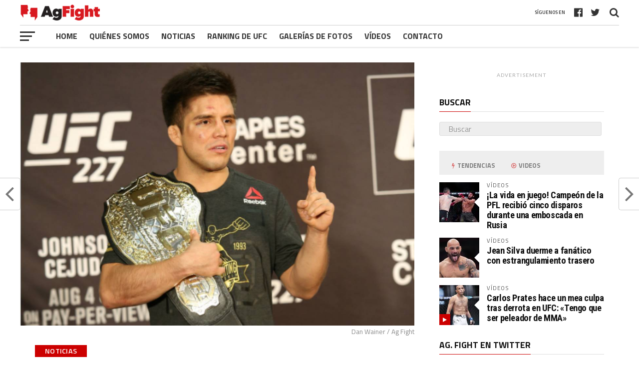

--- FILE ---
content_type: text/html; charset=UTF-8
request_url: https://es.agfight.com/cejudo-se-burla-de-cruz-por-insinuar-posible-desinteres-de-la-ufc-en-su-regreso/
body_size: 18664
content:
<!DOCTYPE html>
<html lang="es">
<head><meta charset="UTF-8" ><script>if(navigator.userAgent.match(/MSIE|Internet Explorer/i)||navigator.userAgent.match(/Trident\/7\..*?rv:11/i)){var href=document.location.href;if(!href.match(/[?&]nowprocket/)){if(href.indexOf("?")==-1){if(href.indexOf("#")==-1){document.location.href=href+"?nowprocket=1"}else{document.location.href=href.replace("#","?nowprocket=1#")}}else{if(href.indexOf("#")==-1){document.location.href=href+"&nowprocket=1"}else{document.location.href=href.replace("#","&nowprocket=1#")}}}}</script><script>class RocketLazyLoadScripts{constructor(){this.triggerEvents=["keydown","mousedown","mousemove","touchmove","touchstart","touchend","wheel"],this.userEventHandler=this._triggerListener.bind(this),this.touchStartHandler=this._onTouchStart.bind(this),this.touchMoveHandler=this._onTouchMove.bind(this),this.touchEndHandler=this._onTouchEnd.bind(this),this.clickHandler=this._onClick.bind(this),this.interceptedClicks=[],window.addEventListener("pageshow",t=>{this.persisted=t.persisted}),window.addEventListener("DOMContentLoaded",()=>{this._preconnect3rdParties()}),this.delayedScripts={normal:[],async:[],defer:[]},this.trash=[],this.allJQueries=[]}_addUserInteractionListener(t){if(document.hidden){t._triggerListener();return}this.triggerEvents.forEach(e=>window.addEventListener(e,t.userEventHandler,{passive:!0})),window.addEventListener("touchstart",t.touchStartHandler,{passive:!0}),window.addEventListener("mousedown",t.touchStartHandler),document.addEventListener("visibilitychange",t.userEventHandler)}_removeUserInteractionListener(){this.triggerEvents.forEach(t=>window.removeEventListener(t,this.userEventHandler,{passive:!0})),document.removeEventListener("visibilitychange",this.userEventHandler)}_onTouchStart(t){"HTML"!==t.target.tagName&&(window.addEventListener("touchend",this.touchEndHandler),window.addEventListener("mouseup",this.touchEndHandler),window.addEventListener("touchmove",this.touchMoveHandler,{passive:!0}),window.addEventListener("mousemove",this.touchMoveHandler),t.target.addEventListener("click",this.clickHandler),this._renameDOMAttribute(t.target,"onclick","rocket-onclick"),this._pendingClickStarted())}_onTouchMove(t){window.removeEventListener("touchend",this.touchEndHandler),window.removeEventListener("mouseup",this.touchEndHandler),window.removeEventListener("touchmove",this.touchMoveHandler,{passive:!0}),window.removeEventListener("mousemove",this.touchMoveHandler),t.target.removeEventListener("click",this.clickHandler),this._renameDOMAttribute(t.target,"rocket-onclick","onclick"),this._pendingClickFinished()}_onTouchEnd(t){window.removeEventListener("touchend",this.touchEndHandler),window.removeEventListener("mouseup",this.touchEndHandler),window.removeEventListener("touchmove",this.touchMoveHandler,{passive:!0}),window.removeEventListener("mousemove",this.touchMoveHandler)}_onClick(t){t.target.removeEventListener("click",this.clickHandler),this._renameDOMAttribute(t.target,"rocket-onclick","onclick"),this.interceptedClicks.push(t),t.preventDefault(),t.stopPropagation(),t.stopImmediatePropagation(),this._pendingClickFinished()}_replayClicks(){window.removeEventListener("touchstart",this.touchStartHandler,{passive:!0}),window.removeEventListener("mousedown",this.touchStartHandler),this.interceptedClicks.forEach(t=>{t.target.dispatchEvent(new MouseEvent("click",{view:t.view,bubbles:!0,cancelable:!0}))})}_waitForPendingClicks(){return new Promise(t=>{this._isClickPending?this._pendingClickFinished=t:t()})}_pendingClickStarted(){this._isClickPending=!0}_pendingClickFinished(){this._isClickPending=!1}_renameDOMAttribute(t,e,r){t.hasAttribute&&t.hasAttribute(e)&&(event.target.setAttribute(r,event.target.getAttribute(e)),event.target.removeAttribute(e))}_triggerListener(){this._removeUserInteractionListener(this),"loading"===document.readyState?document.addEventListener("DOMContentLoaded",this._loadEverythingNow.bind(this)):this._loadEverythingNow()}_preconnect3rdParties(){let t=[];document.querySelectorAll("script[type=rocketlazyloadscript]").forEach(e=>{if(e.hasAttribute("src")){let r=new URL(e.src).origin;r!==location.origin&&t.push({src:r,crossOrigin:e.crossOrigin||"module"===e.getAttribute("data-rocket-type")})}}),t=[...new Map(t.map(t=>[JSON.stringify(t),t])).values()],this._batchInjectResourceHints(t,"preconnect")}async _loadEverythingNow(){this.lastBreath=Date.now(),this._delayEventListeners(this),this._delayJQueryReady(this),this._handleDocumentWrite(),this._registerAllDelayedScripts(),this._preloadAllScripts(),await this._loadScriptsFromList(this.delayedScripts.normal),await this._loadScriptsFromList(this.delayedScripts.defer),await this._loadScriptsFromList(this.delayedScripts.async);try{await this._triggerDOMContentLoaded(),await this._triggerWindowLoad()}catch(t){console.error(t)}window.dispatchEvent(new Event("rocket-allScriptsLoaded")),this._waitForPendingClicks().then(()=>{this._replayClicks()}),this._emptyTrash()}_registerAllDelayedScripts(){document.querySelectorAll("script[type=rocketlazyloadscript]").forEach(t=>{t.hasAttribute("data-rocket-src")?t.hasAttribute("async")&&!1!==t.async?this.delayedScripts.async.push(t):t.hasAttribute("defer")&&!1!==t.defer||"module"===t.getAttribute("data-rocket-type")?this.delayedScripts.defer.push(t):this.delayedScripts.normal.push(t):this.delayedScripts.normal.push(t)})}async _transformScript(t){return new Promise((await this._littleBreath(),navigator.userAgent.indexOf("Firefox/")>0||""===navigator.vendor)?e=>{let r=document.createElement("script");[...t.attributes].forEach(t=>{let e=t.nodeName;"type"!==e&&("data-rocket-type"===e&&(e="type"),"data-rocket-src"===e&&(e="src"),r.setAttribute(e,t.nodeValue))}),t.text&&(r.text=t.text),r.hasAttribute("src")?(r.addEventListener("load",e),r.addEventListener("error",e)):(r.text=t.text,e());try{t.parentNode.replaceChild(r,t)}catch(i){e()}}:async e=>{function r(){t.setAttribute("data-rocket-status","failed"),e()}try{let i=t.getAttribute("data-rocket-type"),n=t.getAttribute("data-rocket-src");t.text,i?(t.type=i,t.removeAttribute("data-rocket-type")):t.removeAttribute("type"),t.addEventListener("load",function r(){t.setAttribute("data-rocket-status","executed"),e()}),t.addEventListener("error",r),n?(t.removeAttribute("data-rocket-src"),t.src=n):t.src="data:text/javascript;base64,"+window.btoa(unescape(encodeURIComponent(t.text)))}catch(s){r()}})}async _loadScriptsFromList(t){let e=t.shift();return e&&e.isConnected?(await this._transformScript(e),this._loadScriptsFromList(t)):Promise.resolve()}_preloadAllScripts(){this._batchInjectResourceHints([...this.delayedScripts.normal,...this.delayedScripts.defer,...this.delayedScripts.async],"preload")}_batchInjectResourceHints(t,e){var r=document.createDocumentFragment();t.forEach(t=>{let i=t.getAttribute&&t.getAttribute("data-rocket-src")||t.src;if(i){let n=document.createElement("link");n.href=i,n.rel=e,"preconnect"!==e&&(n.as="script"),t.getAttribute&&"module"===t.getAttribute("data-rocket-type")&&(n.crossOrigin=!0),t.crossOrigin&&(n.crossOrigin=t.crossOrigin),t.integrity&&(n.integrity=t.integrity),r.appendChild(n),this.trash.push(n)}}),document.head.appendChild(r)}_delayEventListeners(t){let e={};function r(t,r){!function t(r){!e[r]&&(e[r]={originalFunctions:{add:r.addEventListener,remove:r.removeEventListener},eventsToRewrite:[]},r.addEventListener=function(){arguments[0]=i(arguments[0]),e[r].originalFunctions.add.apply(r,arguments)},r.removeEventListener=function(){arguments[0]=i(arguments[0]),e[r].originalFunctions.remove.apply(r,arguments)});function i(t){return e[r].eventsToRewrite.indexOf(t)>=0?"rocket-"+t:t}}(t),e[t].eventsToRewrite.push(r)}function i(t,e){let r=t[e];Object.defineProperty(t,e,{get:()=>r||function(){},set(i){t["rocket"+e]=r=i}})}r(document,"DOMContentLoaded"),r(window,"DOMContentLoaded"),r(window,"load"),r(window,"pageshow"),r(document,"readystatechange"),i(document,"onreadystatechange"),i(window,"onload"),i(window,"onpageshow")}_delayJQueryReady(t){let e;function r(r){if(r&&r.fn&&!t.allJQueries.includes(r)){r.fn.ready=r.fn.init.prototype.ready=function(e){return t.domReadyFired?e.bind(document)(r):document.addEventListener("rocket-DOMContentLoaded",()=>e.bind(document)(r)),r([])};let i=r.fn.on;r.fn.on=r.fn.init.prototype.on=function(){if(this[0]===window){function t(t){return t.split(" ").map(t=>"load"===t||0===t.indexOf("load.")?"rocket-jquery-load":t).join(" ")}"string"==typeof arguments[0]||arguments[0]instanceof String?arguments[0]=t(arguments[0]):"object"==typeof arguments[0]&&Object.keys(arguments[0]).forEach(e=>{delete Object.assign(arguments[0],{[t(e)]:arguments[0][e]})[e]})}return i.apply(this,arguments),this},t.allJQueries.push(r)}e=r}r(window.jQuery),Object.defineProperty(window,"jQuery",{get:()=>e,set(t){r(t)}})}async _triggerDOMContentLoaded(){this.domReadyFired=!0,await this._littleBreath(),document.dispatchEvent(new Event("rocket-DOMContentLoaded")),await this._littleBreath(),window.dispatchEvent(new Event("rocket-DOMContentLoaded")),await this._littleBreath(),document.dispatchEvent(new Event("rocket-readystatechange")),await this._littleBreath(),document.rocketonreadystatechange&&document.rocketonreadystatechange()}async _triggerWindowLoad(){await this._littleBreath(),window.dispatchEvent(new Event("rocket-load")),await this._littleBreath(),window.rocketonload&&window.rocketonload(),await this._littleBreath(),this.allJQueries.forEach(t=>t(window).trigger("rocket-jquery-load")),await this._littleBreath();let t=new Event("rocket-pageshow");t.persisted=this.persisted,window.dispatchEvent(t),await this._littleBreath(),window.rocketonpageshow&&window.rocketonpageshow({persisted:this.persisted})}_handleDocumentWrite(){let t=new Map;document.write=document.writeln=function(e){let r=document.currentScript;r||console.error("WPRocket unable to document.write this: "+e);let i=document.createRange(),n=r.parentElement,s=t.get(r);void 0===s&&(s=r.nextSibling,t.set(r,s));let a=document.createDocumentFragment();i.setStart(a,0),a.appendChild(i.createContextualFragment(e)),n.insertBefore(a,s)}}async _littleBreath(){Date.now()-this.lastBreath>45&&(await this._requestAnimFrame(),this.lastBreath=Date.now())}async _requestAnimFrame(){return document.hidden?new Promise(t=>setTimeout(t)):new Promise(t=>requestAnimationFrame(t))}_emptyTrash(){this.trash.forEach(t=>t.remove())}static run(){let t=new RocketLazyLoadScripts;t._addUserInteractionListener(t)}}RocketLazyLoadScripts.run();</script>

<meta name="viewport" id="viewport" content="width=device-width, initial-scale=1.0, maximum-scale=1.0, minimum-scale=1.0, user-scalable=no" />
<link rel="pingback" href="https://es.agfight.com/xmlrpc.php" />
<meta property="og:image" content="https://es.agfight.com/wp-content/uploads/2020/11/Henry-Cejudo-1000x600.jpg" />
<meta name="twitter:image" content="https://es.agfight.com/wp-content/uploads/2020/11/Henry-Cejudo-1000x600.jpg" />
<meta property="og:type" content="article" />
<meta property="og:description" content="Aparentemente, Henry Cejudo no está satisfecho con una declaración reciente de Dominick Cruz, quien cuestionó el interés real de la UFC en el posible regreso del ex campeón de peso mosca (125 lb) y peso gallo (135 lb) al servicio activo. En una respuesta publicada en su cuenta oficial de Twitter, &#8216;Triple C&#8217; contrarrestó a [&hellip;]" />
<meta name="twitter:card" content="summary">
<meta name="twitter:url" content="https://es.agfight.com/cejudo-se-burla-de-cruz-por-insinuar-posible-desinteres-de-la-ufc-en-su-regreso/">
<meta name="twitter:title" content="Cejudo se burla de Cruz por insinuar posible desinterés de la UFC en su regreso">
<meta name="twitter:description" content="Aparentemente, Henry Cejudo no está satisfecho con una declaración reciente de Dominick Cruz, quien cuestionó el interés real de la UFC en el posible regreso del ex campeón de peso mosca (125 lb) y peso gallo (135 lb) al servicio activo. En una respuesta publicada en su cuenta oficial de Twitter, &#8216;Triple C&#8217; contrarrestó a [&hellip;]">
<meta name='robots' content='index, follow, max-image-preview:large, max-snippet:-1, max-video-preview:-1' />
	<style>img:is([sizes="auto" i], [sizes^="auto," i]) { contain-intrinsic-size: 3000px 1500px }</style>
	
	<!-- This site is optimized with the Yoast SEO Premium plugin v20.5 (Yoast SEO v21.5) - https://yoast.com/wordpress/plugins/seo/ -->
	<title>Cejudo se burla de Cruz por insinuar posible desinterés de la UFC en su regreso - Ag. Fight - Agencia de noticias</title>
	<meta name="description" content="Aparentemente, Henry Cejudo no está satisfecho con una declaración reciente de Dominick Cruz, quien cuestionó el interés real de la UFC..." />
	<link rel="canonical" href="https://es.agfight.com/cejudo-se-burla-de-cruz-por-insinuar-posible-desinteres-de-la-ufc-en-su-regreso/" />
	<meta property="og:locale" content="es_ES" />
	<meta property="og:type" content="article" />
	<meta property="og:title" content="Cejudo se burla de Cruz por insinuar posible desinterés de la UFC en su regreso" />
	<meta property="og:description" content="Aparentemente, Henry Cejudo no está satisfecho con una declaración reciente de Dominick Cruz, quien cuestionó el interés real de la UFC..." />
	<meta property="og:url" content="https://es.agfight.com/cejudo-se-burla-de-cruz-por-insinuar-posible-desinteres-de-la-ufc-en-su-regreso/" />
	<meta property="og:site_name" content="Ag. Fight - Agencia de noticias" />
	<meta property="article:published_time" content="2021-02-25T17:39:47+00:00" />
	<meta property="og:image" content="https://es.agfight.com/wp-content/uploads/2020/11/Henry-Cejudo.jpg" />
	<meta property="og:image:width" content="1200" />
	<meta property="og:image:height" content="800" />
	<meta property="og:image:type" content="image/jpeg" />
	<meta name="author" content="Kleberly" />
	<meta name="twitter:card" content="summary_large_image" />
	<meta name="twitter:label1" content="Escrito por" />
	<meta name="twitter:data1" content="Kleberly" />
	<meta name="twitter:label2" content="Tiempo de lectura" />
	<meta name="twitter:data2" content="1 minuto" />
	<script type="application/ld+json" class="yoast-schema-graph">{"@context":"https://schema.org","@graph":[{"@type":"Article","@id":"https://es.agfight.com/cejudo-se-burla-de-cruz-por-insinuar-posible-desinteres-de-la-ufc-en-su-regreso/#article","isPartOf":{"@id":"https://es.agfight.com/cejudo-se-burla-de-cruz-por-insinuar-posible-desinteres-de-la-ufc-en-su-regreso/"},"author":{"name":"Kleberly","@id":"https://es.agfight.com/#/schema/person/4c43276dcb06956b9146e970ea8a22a0"},"headline":"Cejudo se burla de Cruz por insinuar posible desinterés de la UFC en su regreso","datePublished":"2021-02-25T17:39:47+00:00","dateModified":"2021-02-25T17:39:47+00:00","mainEntityOfPage":{"@id":"https://es.agfight.com/cejudo-se-burla-de-cruz-por-insinuar-posible-desinteres-de-la-ufc-en-su-regreso/"},"wordCount":252,"publisher":{"@id":"https://es.agfight.com/#organization"},"image":{"@id":"https://es.agfight.com/cejudo-se-burla-de-cruz-por-insinuar-posible-desinteres-de-la-ufc-en-su-regreso/#primaryimage"},"thumbnailUrl":"https://es.agfight.com/wp-content/uploads/2020/11/Henry-Cejudo.jpg","keywords":["UFC","MMA","Henry Cejudo","dominick cruz","#Ultimate"],"articleSection":["Noticias"],"inLanguage":"es"},{"@type":"WebPage","@id":"https://es.agfight.com/cejudo-se-burla-de-cruz-por-insinuar-posible-desinteres-de-la-ufc-en-su-regreso/","url":"https://es.agfight.com/cejudo-se-burla-de-cruz-por-insinuar-posible-desinteres-de-la-ufc-en-su-regreso/","name":"Cejudo se burla de Cruz por insinuar posible desinterés de la UFC en su regreso - Ag. Fight - Agencia de noticias","isPartOf":{"@id":"https://es.agfight.com/#website"},"primaryImageOfPage":{"@id":"https://es.agfight.com/cejudo-se-burla-de-cruz-por-insinuar-posible-desinteres-de-la-ufc-en-su-regreso/#primaryimage"},"image":{"@id":"https://es.agfight.com/cejudo-se-burla-de-cruz-por-insinuar-posible-desinteres-de-la-ufc-en-su-regreso/#primaryimage"},"thumbnailUrl":"https://es.agfight.com/wp-content/uploads/2020/11/Henry-Cejudo.jpg","datePublished":"2021-02-25T17:39:47+00:00","dateModified":"2021-02-25T17:39:47+00:00","description":"Aparentemente, Henry Cejudo no está satisfecho con una declaración reciente de Dominick Cruz, quien cuestionó el interés real de la UFC...","breadcrumb":{"@id":"https://es.agfight.com/cejudo-se-burla-de-cruz-por-insinuar-posible-desinteres-de-la-ufc-en-su-regreso/#breadcrumb"},"inLanguage":"es","potentialAction":[{"@type":"ReadAction","target":["https://es.agfight.com/cejudo-se-burla-de-cruz-por-insinuar-posible-desinteres-de-la-ufc-en-su-regreso/"]}]},{"@type":"ImageObject","inLanguage":"es","@id":"https://es.agfight.com/cejudo-se-burla-de-cruz-por-insinuar-posible-desinteres-de-la-ufc-en-su-regreso/#primaryimage","url":"https://es.agfight.com/wp-content/uploads/2020/11/Henry-Cejudo.jpg","contentUrl":"https://es.agfight.com/wp-content/uploads/2020/11/Henry-Cejudo.jpg","width":1200,"height":800,"caption":"UFC 249, celebrado en mayo, fue otro evento de fiesta para Henry Cejudo, ya que el atleta noqueó a Dominick Cruz en la segunda ronda. Sin embargo, el hasta entonces campeón del peso gallo (135 lb) sorprendió al anunciar su retiro del deporte precisamente en la entrevista posterior a la pelea, aún en el octágono, en presencia de Dana White. Pese a la retirada, el estadounidense todavía suele actuar como el número uno del peso mosca y gallo, y desafía a varios deportistas a través de las redes sociales. Recientemente, Cejudo discutió con el youtuber Jake Paul y lo retó a un combate de boxeo - Diego Ribas"},{"@type":"BreadcrumbList","@id":"https://es.agfight.com/cejudo-se-burla-de-cruz-por-insinuar-posible-desinteres-de-la-ufc-en-su-regreso/#breadcrumb","itemListElement":[{"@type":"ListItem","position":1,"name":"Início","item":"https://es.agfight.com/"},{"@type":"ListItem","position":2,"name":"Cejudo se burla de Cruz por insinuar posible desinterés de la UFC en su regreso"}]},{"@type":"WebSite","@id":"https://es.agfight.com/#website","url":"https://es.agfight.com/","name":"Ag. Fight - Agencia de noticias","description":"","publisher":{"@id":"https://es.agfight.com/#organization"},"potentialAction":[{"@type":"SearchAction","target":{"@type":"EntryPoint","urlTemplate":"https://es.agfight.com/?s={search_term_string}"},"query-input":"required name=search_term_string"}],"inLanguage":"es"},{"@type":"Organization","@id":"https://es.agfight.com/#organization","name":"Ag. Fight","url":"https://es.agfight.com/","logo":{"@type":"ImageObject","inLanguage":"es","@id":"https://es.agfight.com/#/schema/logo/image/","url":"https://es.agfight.com/wp-content/uploads/2020/08/agfight-logo.png","contentUrl":"https://es.agfight.com/wp-content/uploads/2020/08/agfight-logo.png","width":250,"height":50,"caption":"Ag. Fight"},"image":{"@id":"https://es.agfight.com/#/schema/logo/image/"}},{"@type":"Person","@id":"https://es.agfight.com/#/schema/person/4c43276dcb06956b9146e970ea8a22a0","name":"Kleberly","url":"https://es.agfight.com/author/kleberly/"}]}</script>
	<!-- / Yoast SEO Premium plugin. -->


<link rel="amphtml" href="https://es.agfight.com/cejudo-se-burla-de-cruz-por-insinuar-posible-desinteres-de-la-ufc-en-su-regreso/amp/" /><meta name="generator" content="AMP for WP 1.0.91.1"/><link rel='dns-prefetch' href='//code.jquery.com' />
<link rel='dns-prefetch' href='//www.googletagmanager.com' />
<link rel='dns-prefetch' href='//fonts.googleapis.com' />
<link rel="alternate" type="application/rss+xml" title="Ag. Fight - Agencia de noticias &raquo; Feed" href="https://es.agfight.com/feed/" />
<link rel="alternate" type="application/rss+xml" title="Ag. Fight - Agencia de noticias &raquo; Feed de los comentarios" href="https://es.agfight.com/comments/feed/" />
<style id='classic-theme-styles-inline-css' type='text/css'>
/*! This file is auto-generated */
.wp-block-button__link{color:#fff;background-color:#32373c;border-radius:9999px;box-shadow:none;text-decoration:none;padding:calc(.667em + 2px) calc(1.333em + 2px);font-size:1.125em}.wp-block-file__button{background:#32373c;color:#fff;text-decoration:none}
</style>
<style id='global-styles-inline-css' type='text/css'>
:root{--wp--preset--aspect-ratio--square: 1;--wp--preset--aspect-ratio--4-3: 4/3;--wp--preset--aspect-ratio--3-4: 3/4;--wp--preset--aspect-ratio--3-2: 3/2;--wp--preset--aspect-ratio--2-3: 2/3;--wp--preset--aspect-ratio--16-9: 16/9;--wp--preset--aspect-ratio--9-16: 9/16;--wp--preset--color--black: #000000;--wp--preset--color--cyan-bluish-gray: #abb8c3;--wp--preset--color--white: #ffffff;--wp--preset--color--pale-pink: #f78da7;--wp--preset--color--vivid-red: #cf2e2e;--wp--preset--color--luminous-vivid-orange: #ff6900;--wp--preset--color--luminous-vivid-amber: #fcb900;--wp--preset--color--light-green-cyan: #7bdcb5;--wp--preset--color--vivid-green-cyan: #00d084;--wp--preset--color--pale-cyan-blue: #8ed1fc;--wp--preset--color--vivid-cyan-blue: #0693e3;--wp--preset--color--vivid-purple: #9b51e0;--wp--preset--gradient--vivid-cyan-blue-to-vivid-purple: linear-gradient(135deg,rgba(6,147,227,1) 0%,rgb(155,81,224) 100%);--wp--preset--gradient--light-green-cyan-to-vivid-green-cyan: linear-gradient(135deg,rgb(122,220,180) 0%,rgb(0,208,130) 100%);--wp--preset--gradient--luminous-vivid-amber-to-luminous-vivid-orange: linear-gradient(135deg,rgba(252,185,0,1) 0%,rgba(255,105,0,1) 100%);--wp--preset--gradient--luminous-vivid-orange-to-vivid-red: linear-gradient(135deg,rgba(255,105,0,1) 0%,rgb(207,46,46) 100%);--wp--preset--gradient--very-light-gray-to-cyan-bluish-gray: linear-gradient(135deg,rgb(238,238,238) 0%,rgb(169,184,195) 100%);--wp--preset--gradient--cool-to-warm-spectrum: linear-gradient(135deg,rgb(74,234,220) 0%,rgb(151,120,209) 20%,rgb(207,42,186) 40%,rgb(238,44,130) 60%,rgb(251,105,98) 80%,rgb(254,248,76) 100%);--wp--preset--gradient--blush-light-purple: linear-gradient(135deg,rgb(255,206,236) 0%,rgb(152,150,240) 100%);--wp--preset--gradient--blush-bordeaux: linear-gradient(135deg,rgb(254,205,165) 0%,rgb(254,45,45) 50%,rgb(107,0,62) 100%);--wp--preset--gradient--luminous-dusk: linear-gradient(135deg,rgb(255,203,112) 0%,rgb(199,81,192) 50%,rgb(65,88,208) 100%);--wp--preset--gradient--pale-ocean: linear-gradient(135deg,rgb(255,245,203) 0%,rgb(182,227,212) 50%,rgb(51,167,181) 100%);--wp--preset--gradient--electric-grass: linear-gradient(135deg,rgb(202,248,128) 0%,rgb(113,206,126) 100%);--wp--preset--gradient--midnight: linear-gradient(135deg,rgb(2,3,129) 0%,rgb(40,116,252) 100%);--wp--preset--font-size--small: 13px;--wp--preset--font-size--medium: 20px;--wp--preset--font-size--large: 36px;--wp--preset--font-size--x-large: 42px;--wp--preset--spacing--20: 0.44rem;--wp--preset--spacing--30: 0.67rem;--wp--preset--spacing--40: 1rem;--wp--preset--spacing--50: 1.5rem;--wp--preset--spacing--60: 2.25rem;--wp--preset--spacing--70: 3.38rem;--wp--preset--spacing--80: 5.06rem;--wp--preset--shadow--natural: 6px 6px 9px rgba(0, 0, 0, 0.2);--wp--preset--shadow--deep: 12px 12px 50px rgba(0, 0, 0, 0.4);--wp--preset--shadow--sharp: 6px 6px 0px rgba(0, 0, 0, 0.2);--wp--preset--shadow--outlined: 6px 6px 0px -3px rgba(255, 255, 255, 1), 6px 6px rgba(0, 0, 0, 1);--wp--preset--shadow--crisp: 6px 6px 0px rgba(0, 0, 0, 1);}:where(.is-layout-flex){gap: 0.5em;}:where(.is-layout-grid){gap: 0.5em;}body .is-layout-flex{display: flex;}.is-layout-flex{flex-wrap: wrap;align-items: center;}.is-layout-flex > :is(*, div){margin: 0;}body .is-layout-grid{display: grid;}.is-layout-grid > :is(*, div){margin: 0;}:where(.wp-block-columns.is-layout-flex){gap: 2em;}:where(.wp-block-columns.is-layout-grid){gap: 2em;}:where(.wp-block-post-template.is-layout-flex){gap: 1.25em;}:where(.wp-block-post-template.is-layout-grid){gap: 1.25em;}.has-black-color{color: var(--wp--preset--color--black) !important;}.has-cyan-bluish-gray-color{color: var(--wp--preset--color--cyan-bluish-gray) !important;}.has-white-color{color: var(--wp--preset--color--white) !important;}.has-pale-pink-color{color: var(--wp--preset--color--pale-pink) !important;}.has-vivid-red-color{color: var(--wp--preset--color--vivid-red) !important;}.has-luminous-vivid-orange-color{color: var(--wp--preset--color--luminous-vivid-orange) !important;}.has-luminous-vivid-amber-color{color: var(--wp--preset--color--luminous-vivid-amber) !important;}.has-light-green-cyan-color{color: var(--wp--preset--color--light-green-cyan) !important;}.has-vivid-green-cyan-color{color: var(--wp--preset--color--vivid-green-cyan) !important;}.has-pale-cyan-blue-color{color: var(--wp--preset--color--pale-cyan-blue) !important;}.has-vivid-cyan-blue-color{color: var(--wp--preset--color--vivid-cyan-blue) !important;}.has-vivid-purple-color{color: var(--wp--preset--color--vivid-purple) !important;}.has-black-background-color{background-color: var(--wp--preset--color--black) !important;}.has-cyan-bluish-gray-background-color{background-color: var(--wp--preset--color--cyan-bluish-gray) !important;}.has-white-background-color{background-color: var(--wp--preset--color--white) !important;}.has-pale-pink-background-color{background-color: var(--wp--preset--color--pale-pink) !important;}.has-vivid-red-background-color{background-color: var(--wp--preset--color--vivid-red) !important;}.has-luminous-vivid-orange-background-color{background-color: var(--wp--preset--color--luminous-vivid-orange) !important;}.has-luminous-vivid-amber-background-color{background-color: var(--wp--preset--color--luminous-vivid-amber) !important;}.has-light-green-cyan-background-color{background-color: var(--wp--preset--color--light-green-cyan) !important;}.has-vivid-green-cyan-background-color{background-color: var(--wp--preset--color--vivid-green-cyan) !important;}.has-pale-cyan-blue-background-color{background-color: var(--wp--preset--color--pale-cyan-blue) !important;}.has-vivid-cyan-blue-background-color{background-color: var(--wp--preset--color--vivid-cyan-blue) !important;}.has-vivid-purple-background-color{background-color: var(--wp--preset--color--vivid-purple) !important;}.has-black-border-color{border-color: var(--wp--preset--color--black) !important;}.has-cyan-bluish-gray-border-color{border-color: var(--wp--preset--color--cyan-bluish-gray) !important;}.has-white-border-color{border-color: var(--wp--preset--color--white) !important;}.has-pale-pink-border-color{border-color: var(--wp--preset--color--pale-pink) !important;}.has-vivid-red-border-color{border-color: var(--wp--preset--color--vivid-red) !important;}.has-luminous-vivid-orange-border-color{border-color: var(--wp--preset--color--luminous-vivid-orange) !important;}.has-luminous-vivid-amber-border-color{border-color: var(--wp--preset--color--luminous-vivid-amber) !important;}.has-light-green-cyan-border-color{border-color: var(--wp--preset--color--light-green-cyan) !important;}.has-vivid-green-cyan-border-color{border-color: var(--wp--preset--color--vivid-green-cyan) !important;}.has-pale-cyan-blue-border-color{border-color: var(--wp--preset--color--pale-cyan-blue) !important;}.has-vivid-cyan-blue-border-color{border-color: var(--wp--preset--color--vivid-cyan-blue) !important;}.has-vivid-purple-border-color{border-color: var(--wp--preset--color--vivid-purple) !important;}.has-vivid-cyan-blue-to-vivid-purple-gradient-background{background: var(--wp--preset--gradient--vivid-cyan-blue-to-vivid-purple) !important;}.has-light-green-cyan-to-vivid-green-cyan-gradient-background{background: var(--wp--preset--gradient--light-green-cyan-to-vivid-green-cyan) !important;}.has-luminous-vivid-amber-to-luminous-vivid-orange-gradient-background{background: var(--wp--preset--gradient--luminous-vivid-amber-to-luminous-vivid-orange) !important;}.has-luminous-vivid-orange-to-vivid-red-gradient-background{background: var(--wp--preset--gradient--luminous-vivid-orange-to-vivid-red) !important;}.has-very-light-gray-to-cyan-bluish-gray-gradient-background{background: var(--wp--preset--gradient--very-light-gray-to-cyan-bluish-gray) !important;}.has-cool-to-warm-spectrum-gradient-background{background: var(--wp--preset--gradient--cool-to-warm-spectrum) !important;}.has-blush-light-purple-gradient-background{background: var(--wp--preset--gradient--blush-light-purple) !important;}.has-blush-bordeaux-gradient-background{background: var(--wp--preset--gradient--blush-bordeaux) !important;}.has-luminous-dusk-gradient-background{background: var(--wp--preset--gradient--luminous-dusk) !important;}.has-pale-ocean-gradient-background{background: var(--wp--preset--gradient--pale-ocean) !important;}.has-electric-grass-gradient-background{background: var(--wp--preset--gradient--electric-grass) !important;}.has-midnight-gradient-background{background: var(--wp--preset--gradient--midnight) !important;}.has-small-font-size{font-size: var(--wp--preset--font-size--small) !important;}.has-medium-font-size{font-size: var(--wp--preset--font-size--medium) !important;}.has-large-font-size{font-size: var(--wp--preset--font-size--large) !important;}.has-x-large-font-size{font-size: var(--wp--preset--font-size--x-large) !important;}
:where(.wp-block-post-template.is-layout-flex){gap: 1.25em;}:where(.wp-block-post-template.is-layout-grid){gap: 1.25em;}
:where(.wp-block-columns.is-layout-flex){gap: 2em;}:where(.wp-block-columns.is-layout-grid){gap: 2em;}
:root :where(.wp-block-pullquote){font-size: 1.5em;line-height: 1.6;}
</style>
<link data-minify="1" rel='stylesheet' id='wpo_min-header-0-css' href='https://es.agfight.com/wp-content/cache/min/1/wp-content/cache/wpo-minify/1752608643/assets/wpo-minify-header-aec34d57.min.css?ver=1752608644' type='text/css' media='all' />
<script type="rocketlazyloadscript" data-rocket-type="text/javascript" data-rocket-src="https://es.agfight.com/wp-content/cache/wpo-minify/1752608643/assets/wpo-minify-header-7a524aaa.min.js" id="wpo_min-header-1-js" defer></script>

<!-- Fragmento de código de Google Analytics añadido por Site Kit -->
<script type="rocketlazyloadscript" data-rocket-type="text/javascript" data-rocket-src="https://www.googletagmanager.com/gtag/js?id=UA-138052916-1" id="google_gtagjs-js" async></script>
<script type="rocketlazyloadscript" data-rocket-type="text/javascript" id="google_gtagjs-js-after">
/* <![CDATA[ */
window.dataLayer = window.dataLayer || [];function gtag(){dataLayer.push(arguments);}
gtag('set', 'linker', {"domains":["es.agfight.com"]} );
gtag("js", new Date());
gtag("set", "developer_id.dZTNiMT", true);
gtag("config", "UA-138052916-1", {"anonymize_ip":true});
gtag("config", "G-MYCYKMFE95");
/* ]]> */
</script>

<!-- Final del fragmento de código de Google Analytics añadido por Site Kit -->
<link rel="https://api.w.org/" href="https://es.agfight.com/wp-json/" /><link rel="alternate" title="JSON" type="application/json" href="https://es.agfight.com/wp-json/wp/v2/posts/159717" /><link rel="EditURI" type="application/rsd+xml" title="RSD" href="https://es.agfight.com/xmlrpc.php?rsd" />
<meta name="generator" content="WordPress 6.8.3" />
<link rel='shortlink' href='https://es.agfight.com/?p=159717' />
<link rel="alternate" title="oEmbed (JSON)" type="application/json+oembed" href="https://es.agfight.com/wp-json/oembed/1.0/embed?url=https%3A%2F%2Fes.agfight.com%2Fcejudo-se-burla-de-cruz-por-insinuar-posible-desinteres-de-la-ufc-en-su-regreso%2F" />
<link rel="alternate" title="oEmbed (XML)" type="text/xml+oembed" href="https://es.agfight.com/wp-json/oembed/1.0/embed?url=https%3A%2F%2Fes.agfight.com%2Fcejudo-se-burla-de-cruz-por-insinuar-posible-desinteres-de-la-ufc-en-su-regreso%2F&#038;format=xml" />
<meta name="generator" content="Site Kit by Google 1.113.0" /><link rel="icon" href="https://es.agfight.com/wp-content/uploads/2020/06/agfight-16x16-favicon.png" sizes="32x32" />
<link rel="icon" href="https://es.agfight.com/wp-content/uploads/2020/06/agfight-16x16-favicon.png" sizes="192x192" />
<link rel="apple-touch-icon" href="https://es.agfight.com/wp-content/uploads/2020/06/agfight-16x16-favicon.png" />
<meta name="msapplication-TileImage" content="https://es.agfight.com/wp-content/uploads/2020/06/agfight-16x16-favicon.png" />
<noscript><style id="rocket-lazyload-nojs-css">.rll-youtube-player, [data-lazy-src]{display:none !important;}</style></noscript></head>
<body class="wp-singular post-template-default single single-post postid-159717 single-format-standard wp-theme-agfight theiaPostSlider_body">
	<div id="mvp-fly-wrap">
	<div id="mvp-fly-menu-top" class="left relative">
		<div class="mvp-fly-top-out left relative">
			<div class="mvp-fly-top-in">
				<div id="mvp-fly-logo" class="left relative">
											<a href="https://es.agfight.com/"><img width="250" height="50" src="data:image/svg+xml,%3Csvg%20xmlns='http://www.w3.org/2000/svg'%20viewBox='0%200%20250%2050'%3E%3C/svg%3E" alt="Ag. Fight &#8211; Agencia de noticias" data-rjs="2" data-lazy-src="http://es.agfight.com/wp-content/uploads/2020/08/agfight-logo-1.png" /><noscript><img width="250" height="50" src="http://es.agfight.com/wp-content/uploads/2020/08/agfight-logo-1.png" alt="Ag. Fight &#8211; Agencia de noticias" data-rjs="2" /></noscript></a>
									</div><!--mvp-fly-logo-->
			</div><!--mvp-fly-top-in-->
			<div class="mvp-fly-but-wrap mvp-fly-but-menu mvp-fly-but-click">
				<span></span>
				<span></span>
				<span></span>
				<span></span>
			</div><!--mvp-fly-but-wrap-->
		</div><!--mvp-fly-top-out-->
	</div><!--mvp-fly-menu-top-->
	<div id="mvp-fly-menu-wrap">
		<nav class="mvp-fly-nav-menu left relative">
			<div class="menu-ag-fight-container"><ul id="menu-ag-fight" class="menu"><li id="menu-item-149690" class="menu-item menu-item-type-custom menu-item-object-custom menu-item-home menu-item-149690"><a href="https://es.agfight.com">Home</a></li>
<li id="menu-item-149689" class="menu-item menu-item-type-post_type menu-item-object-page menu-item-149689"><a href="https://es.agfight.com/qienes-somos/">Quiénes somos</a></li>
<li id="menu-item-149712" class="menu-item menu-item-type-taxonomy menu-item-object-category current-post-ancestor current-menu-parent current-post-parent menu-item-149712"><a href="https://es.agfight.com/noticias/">Noticias</a></li>
<li id="menu-item-150094" class="menu-item menu-item-type-post_type menu-item-object-page menu-item-150094"><a href="https://es.agfight.com/ranking-de-ufc/">Ranking de UFC</a></li>
<li id="menu-item-149713" class="menu-item menu-item-type-custom menu-item-object-custom menu-item-149713"><a href="https://es.agfight.com/galerias">Galerías de fotos</a></li>
<li id="menu-item-149711" class="menu-item menu-item-type-taxonomy menu-item-object-category menu-item-149711"><a href="https://es.agfight.com/videos/">Vídeos</a></li>
<li id="menu-item-149728" class="menu-item menu-item-type-post_type menu-item-object-page menu-item-149728"><a href="https://es.agfight.com/contacto/">Contacto</a></li>
</ul></div>		</nav>
	</div><!--mvp-fly-menu-wrap-->
	<div id="mvp-fly-soc-wrap">
		<span class="mvp-fly-soc-head">Síguenos en</span>
		<ul class="mvp-fly-soc-list left relative">
							<li><a href="https://www.facebook.com/agfightenespanol" target="_blank" class="fa fa-facebook-official fa-2"></a></li>
										<li><a href="https://twitter.com/agfightespanol?lang=hr" target="_blank" class="fa fa-twitter fa-2"></a></li>
																							</ul>
	</div><!--mvp-fly-soc-wrap-->
</div><!--mvp-fly-wrap-->				<div id="mvp-site" class="left relative">
		<div id="mvp-search-wrap">
			<div id="mvp-search-box">
				<form method="get" id="searchform" action="https://es.agfight.com/">
	<input type="text" name="s" id="s" value="Buscar" onfocus='if (this.value == "Buscar") { this.value = ""; }' onblur='if (this.value == "") { this.value = "Buscar"; }' />
	<input type="hidden" id="searchsubmit" value="Search" />
</form>			</div><!--mvp-search-box-->
			<div class="mvp-search-but-wrap mvp-search-click">
				<span></span>
				<span></span>
			</div><!--mvp-search-but-wrap-->
		</div><!--mvp-search-wrap-->
		<header id="mvp-top-head-wrap">
			<!-- <script type="rocketlazyloadscript" data-rocket-src="https://js.statig.com.br/barraiG/parceiros/barra_parceiros.js"></script> -->
													<nav id="mvp-main-nav-wrap">
				<div id="mvp-top-nav-wrap" class="left relative">
					<div class="mvp-main-box-cont">
						<div id="mvp-top-nav-cont" class="left relative">
							<div class="mvp-top-nav-right-out relative">
								<div class="mvp-top-nav-right-in">
									<div id="mvp-top-nav-left" class="left relative">
										<div class="mvp-top-nav-left-out relative">
											<div class="mvp-top-nav-menu-but left relative">
												<div class="mvp-fly-but-wrap mvp-fly-but-click left relative">
													<span></span>
													<span></span>
													<span></span>
													<span></span>
												</div><!--mvp-fly-but-wrap-->
											</div><!--mvp-top-nav-menu-but-->
											<div class="mvp-top-nav-left-in">
												<div id="mvp-top-nav-logo" class="left relative" itemscope itemtype="http://schema.org/Organization">
																											<a itemprop="url" href="https://es.agfight.com/"><img width="250" height="50" itemprop="logo" src="data:image/svg+xml,%3Csvg%20xmlns='http://www.w3.org/2000/svg'%20viewBox='0%200%20250%2050'%3E%3C/svg%3E" alt="Ag. Fight &#8211; Agencia de noticias" data-rjs="2" data-lazy-src="http://es.agfight.com/wp-content/uploads/2020/08/agfight-logo-1.png" /><noscript><img width="250" height="50" itemprop="logo" src="http://es.agfight.com/wp-content/uploads/2020/08/agfight-logo-1.png" alt="Ag. Fight &#8211; Agencia de noticias" data-rjs="2" /></noscript></a>
																																								<h2 class="mvp-logo-title">Ag. Fight &#8211; Agencia de noticias</h2>
																									</div><!--mvp-top-nav-logo-->
																							</div><!--mvp-top-nav-left-in-->
										</div><!--mvp-top-nav-left-out-->
									</div><!--mvp-top-nav-left-->
								</div><!--mvp-top-nav-right-in-->
								<div id="mvp-top-nav-right" class="right relative">
																		<div id="mvp-top-nav-soc" class="left relative">
																																																			<a href="https://twitter.com/agfightespanol?lang=hr" target="_blank"><span class="mvp-nav-soc-but fa fa-twitter fa-2"></span></a>
																															<a href="https://www.facebook.com/agfightenespanol" target="_blank"><span class="mvp-nav-soc-but fa fa-facebook-official fa-2"></span></a>
																				<span class="mvp-nav-soc-head">Síguenos en</span>
									</div><!--mvp-top-nav-soc-->
																		<span class="mvp-nav-search-but fa fa-search fa-2 mvp-search-click"></span>
								</div><!--mvp-top-nav-right-->
							</div><!--mvp-top-nav-right-out-->
						</div><!--mvp-top-nav-cont-->
					</div><!--mvp-main-box-cont-->
				</div><!--mvp-top-nav-wrap-->
				<div id="mvp-bot-nav-wrap" class="left relative">
					<div class="mvp-main-box-cont">
						<div id="mvp-bot-nav-cont" class="left">
							<div class="mvp-bot-nav-out">
								<div class="mvp-fly-but-wrap mvp-fly-but-click left relative">
									<span></span>
									<span></span>
									<span></span>
									<span></span>
								</div><!--mvp-fly-but-wrap-->
								<div class="mvp-bot-nav-in">
									<div id="mvp-nav-menu" class="left">
										<div class="menu-ag-fight-container"><ul id="menu-ag-fight-1" class="menu"><li class="menu-item menu-item-type-custom menu-item-object-custom menu-item-home menu-item-149690"><a href="https://es.agfight.com">Home</a></li>
<li class="menu-item menu-item-type-post_type menu-item-object-page menu-item-149689"><a href="https://es.agfight.com/qienes-somos/">Quiénes somos</a></li>
<li class="menu-item menu-item-type-taxonomy menu-item-object-category current-post-ancestor current-menu-parent current-post-parent menu-item-149712"><a href="https://es.agfight.com/noticias/">Noticias</a></li>
<li class="menu-item menu-item-type-post_type menu-item-object-page menu-item-150094"><a href="https://es.agfight.com/ranking-de-ufc/">Ranking de UFC</a></li>
<li class="menu-item menu-item-type-custom menu-item-object-custom menu-item-149713"><a href="https://es.agfight.com/galerias">Galerías de fotos</a></li>
<li class="menu-item menu-item-type-taxonomy menu-item-object-category menu-item-149711"><a href="https://es.agfight.com/videos/">Vídeos</a></li>
<li class="menu-item menu-item-type-post_type menu-item-object-page menu-item-149728"><a href="https://es.agfight.com/contacto/">Contacto</a></li>
</ul></div>									</div><!--mvp-nav-menu-->
								</div><!--mvp-bot-nav-in-->
							</div><!--mvp-bot-nav-out-->
						</div><!--mvp-bot-nav-cont-->
					</div><!--mvp-main-box-cont-->
				</div><!--mvp-bot-nav-wrap-->
			</nav><!--mvp-main-nav-wrap-->
		</header>
		<main id="mvp-main-wrap" class="left relative">
						<div id="mvp-main-body-wrap" class="left relative">
				<div class="mvp-main-box-cont">
					<div id="mvp-main-body" class="left relative">
										<article id="mvp-article-wrap" class="post-159717 post type-post status-publish format-standard has-post-thumbnail hentry category-noticias tag-ufc tag-mma tag-henry-cejudo tag-dominick-cruz tag-ultimate" itemscope itemtype="http://schema.org/NewsArticle">
		<div class="mvp-sec-pad left relative">
				<meta itemscope itemprop="mainEntityOfPage"  itemType="https://schema.org/WebPage" itemid="https://es.agfight.com/cejudo-se-burla-de-cruz-por-insinuar-posible-desinteres-de-la-ufc-en-su-regreso/"/>
				<div class="mvp-post-content-out relative">
			<div class="mvp-post-content-in">
									<div id="mvp-post-content" class="left relative">
																																																	<div id="mvp-post-feat-img" class="left relative mvp-post-feat-img-wide2" itemprop="image" itemscope itemtype="https://schema.org/ImageObject">
											<img width="1200" height="800" src="data:image/svg+xml,%3Csvg%20xmlns='http://www.w3.org/2000/svg'%20viewBox='0%200%201200%20800'%3E%3C/svg%3E" class="attachment- size- wp-post-image" alt="Cejudo" decoding="async" fetchpriority="high" data-lazy-srcset="https://es.agfight.com/wp-content/uploads/2020/11/Henry-Cejudo.jpg 1200w, https://es.agfight.com/wp-content/uploads/2020/11/Henry-Cejudo-300x200.jpg 300w, https://es.agfight.com/wp-content/uploads/2020/11/Henry-Cejudo-1024x683.jpg 1024w, https://es.agfight.com/wp-content/uploads/2020/11/Henry-Cejudo-768x512.jpg 768w, https://es.agfight.com/wp-content/uploads/2020/11/Henry-Cejudo-391x260.jpg 391w" data-lazy-sizes="(max-width: 1200px) 100vw, 1200px" data-lazy-src="https://es.agfight.com/wp-content/uploads/2020/11/Henry-Cejudo.jpg" /><noscript><img width="1200" height="800" src="https://es.agfight.com/wp-content/uploads/2020/11/Henry-Cejudo.jpg" class="attachment- size- wp-post-image" alt="Cejudo" decoding="async" fetchpriority="high" srcset="https://es.agfight.com/wp-content/uploads/2020/11/Henry-Cejudo.jpg 1200w, https://es.agfight.com/wp-content/uploads/2020/11/Henry-Cejudo-300x200.jpg 300w, https://es.agfight.com/wp-content/uploads/2020/11/Henry-Cejudo-1024x683.jpg 1024w, https://es.agfight.com/wp-content/uploads/2020/11/Henry-Cejudo-768x512.jpg 768w, https://es.agfight.com/wp-content/uploads/2020/11/Henry-Cejudo-391x260.jpg 391w" sizes="(max-width: 1200px) 100vw, 1200px" /></noscript>																						<meta itemprop="url" content="https://es.agfight.com/wp-content/uploads/2020/11/Henry-Cejudo-1000x600.jpg">
											<meta itemprop="width" content="1000">
											<meta itemprop="height" content="600">
										</div><!--mvp-post-feat-img-->
																					<span class="mvp-feat-caption">Dan Wainer / Ag Fight</span>
																																																											<div class="mvp-content-box">
															<div id="mvp-article-head2" class="left relative">
																			<h3 class="mvp-post-cat left">
																								<a href="https://es.agfight.com/noticias/">
													<span class="mvp-post-cat left">
														Noticias													</span>
												</a>
										</h3>
																		<h1 class="mvp-post-title left entry-title" itemprop="headline">Cejudo se burla de Cruz por insinuar posible desinterés de la UFC en su regreso</h1>
																												<div class="mvp-author-info-wrap left relative">
											<ul class="mvp-author-info-list left relative">
												<li class="mvp-author-info-thumb">
													<img src="data:image/svg+xml,%3Csvg%20xmlns='http://www.w3.org/2000/svg'%20viewBox='0%200%2046%2046'%3E%3C/svg%3E" class="avatar" width="46" height="46" data-lazy-src="https://agfight.com/wp-content/uploads/2021/09/logo_autor_es.png"><noscript><img src="https://agfight.com/wp-content/uploads/2021/09/logo_autor_es.png" class="avatar" width="46" height="46"></noscript>
												</li>
												<li class="mvp-author-info-name" itemprop="author" itemscope itemtype="https://schema.org/Person">
													
													<p>por</p> <span class="author-name vcard fn author" itemprop="name"><b>Redacción Ag.Fight</b></span>
																								</li>
																								<li class="mvp-author-info-date">
													<span class="mvp-post-date updated"><time class="post-date updated" itemprop="datePublished" datetime="2021-02-25">25 de febrero de 2021</time></span>
													<meta itemprop="dateModified" content="2021-02-25"/>
												</li>
											</ul>
										</div><!--mvp-author-info-wrap-->
																	</div><!--mvp-article-head2-->
																										<div class="mvp-post-soc-out relative">
														<div id="mvp-post-soc-wrap" class="left relative">
								<ul class="mvp-post-soc-list left relative">
									<a href="#" onclick="window.open('http://www.facebook.com/sharer.php?u=https://es.agfight.com/cejudo-se-burla-de-cruz-por-insinuar-posible-desinteres-de-la-ufc-en-su-regreso/&amp;t=Cejudo se burla de Cruz por insinuar posible desinterés de la UFC en su regreso', 'facebookShare', 'width=626,height=436'); return false;" title="Share on Facebook">
									<li class="mvp-post-soc-fb">
										<i class="fa fa-2 fa-facebook" aria-hidden="true"></i>
									</li>
									</a>
									<a href="#" onclick="window.open('http://twitter.com/share?text=Cejudo se burla de Cruz por insinuar posible desinterés de la UFC en su regreso -&amp;url=https://es.agfight.com/cejudo-se-burla-de-cruz-por-insinuar-posible-desinteres-de-la-ufc-en-su-regreso/', 'twitterShare', 'width=626,height=436'); return false;" title="Tweet This Post">
									<li class="mvp-post-soc-twit">
										<i class="fa fa-2 fa-twitter" aria-hidden="true"></i>
									</li>
									</a>
									<a href="#" onclick="window.open('http://pinterest.com/pin/create/button/?url=https://es.agfight.com/cejudo-se-burla-de-cruz-por-insinuar-posible-desinteres-de-la-ufc-en-su-regreso/&amp;media=https://es.agfight.com/wp-content/uploads/2020/11/Henry-Cejudo-1000x600.jpg&amp;description=Cejudo se burla de Cruz por insinuar posible desinterés de la UFC en su regreso', 'pinterestShare', 'width=750,height=350'); return false;" title="Pin This Post">
									<li class="mvp-post-soc-pin">
										<i class="fa fa-2 fa-pinterest-p" aria-hidden="true"></i>
									</li>
									</a>
									<a href="/cdn-cgi/l/email-protection#[base64]">
									<li class="mvp-post-soc-email">
										<i class="fa fa-2 fa-envelope" aria-hidden="true"></i>
									</li>
									</a>
																	</ul>
							</div><!--mvp-post-soc-wrap-->
														<div class="mvp-post-soc-in">
																																<div id="mvp-content-main" class="left relative" itemprop="articleBody">
																		<div id="tps_slideContainer_159717" class="theiaPostSlider_slides"><div class="theiaPostSlider_preloadedSlide">

<p style="text-align: justify;">Aparentemente, Henry Cejudo no está satisfecho con una declaración reciente de Dominick Cruz, quien cuestionó el interés real de la UFC en el posible regreso del ex campeón de peso mosca (125 lb) y peso gallo (135 lb) al servicio activo. En una respuesta publicada <a href="https://twitter.com/HenryCejudo/status/1364629605496324102?s=20">en su cuenta oficial de Twitter</a>, &#8216;Triple C&#8217; contrarrestó a su ex rival.</p>
<p style="text-align: justify;">Con sarcasmo, Cejudo recordó el nocaut que sufrió Cruz en el enfrentamiento entre ellos, y también provocó al veterano, ex campeón del peso gallo, por ser seleccionado para competir en la cartelera preliminar del UFC 259. Cabe recordar que &#8216;Triple C&#8217; anunció su retiro del deporte justo después de superar a &#8216;The Dominator&#8217; en mayo del año pasado.</p>
<p style="text-align: justify;">“Este comentario aquí huele a alcohol y cigarrillos. ¿Sigues despertando de la siesta que te di? Diviértete en las preliminares, Dominique”, se burló Cejudo, en respuesta a los comentarios hechos por Dominick Cruz en una reciente entrevista con &#8216;ESPN&#8217;.</p>
<blockquote class="twitter-tweet" data-width="550" data-dnt="true">
<p lang="en" dir="ltr">This comment right here smells like alcohol and cigarettes. You still waking up from the nap I gave you 🛌 💤? Have fun on the prelims Dominique 💋🏆🏆🏆 <a href="https://t.co/UNCiLuvN55">https://t.co/UNCiLuvN55</a></p>
<p>&mdash; Henry Cejudo (@HenryCejudo) <a href="https://twitter.com/HenryCejudo/status/1364629605496324102?ref_src=twsrc%5Etfw">February 24, 2021</a></p></blockquote>
<p><script data-cfasync="false" src="/cdn-cgi/scripts/5c5dd728/cloudflare-static/email-decode.min.js"></script><script type="rocketlazyloadscript" data-minify="1" async data-rocket-src="https://es.agfight.com/wp-content/cache/min/1/widgets.js?ver=1699057457" charset="utf-8"></script></p>
<p style="text-align: justify;">Pese a colgar los guantes, Henry Cejudo ya dejó en claro que, por una buena propuesta económica de la UFC, aceptaría negociar su regreso al octágono. Queda por ver si un posible regreso del ex campeón es parte de los planes de la organización o, como insinuó Dominick Cruz, <a href="https://es.agfight.com/dominick-cruz-cuestiona-interes-de-la-ufc-en-el-regreso-de-cejudo-a-dana-no-le-importa/">esta posibilidad no despierta el interés de la alta dirección de la compañía.</a></p>

</div></div><div class="theiaPostSlider_footer _footer"></div><p><!-- END THEIA POST SLIDER --></p>
<div data-theiaPostSlider-sliderOptions='{&quot;slideContainer&quot;:&quot;#tps_slideContainer_159717&quot;,&quot;nav&quot;:[&quot;.theiaPostSlider_nav&quot;],&quot;navText&quot;:&quot;%{currentSlide} of %{totalSlides}&quot;,&quot;helperText&quot;:&quot;Use your &amp;leftarrow; &amp;rightarrow; (arrow) keys to browse&quot;,&quot;defaultSlide&quot;:0,&quot;transitionEffect&quot;:&quot;slide&quot;,&quot;transitionSpeed&quot;:400,&quot;keyboardShortcuts&quot;:true,&quot;scrollAfterRefresh&quot;:true,&quot;numberOfSlides&quot;:1,&quot;slides&quot;:[],&quot;useSlideSources&quot;:null,&quot;themeType&quot;:&quot;font&quot;,&quot;prevText&quot;:&quot;Prev&quot;,&quot;nextText&quot;:&quot;Next&quot;,&quot;buttonWidth&quot;:0,&quot;buttonWidth_post&quot;:0,&quot;postUrl&quot;:&quot;https:\/\/es.agfight.com\/cejudo-se-burla-de-cruz-por-insinuar-posible-desinteres-de-la-ufc-en-su-regreso\/&quot;,&quot;postId&quot;:159717,&quot;refreshAds&quot;:false,&quot;refreshAdsEveryNSlides&quot;:1,&quot;adRefreshingMechanism&quot;:&quot;javascript&quot;,&quot;ajaxUrl&quot;:&quot;https:\/\/es.agfight.com\/wp-admin\/admin-ajax.php&quot;,&quot;loopSlides&quot;:false,&quot;scrollTopOffset&quot;:0,&quot;hideNavigationOnFirstSlide&quot;:false,&quot;isRtl&quot;:false,&quot;excludedWords&quot;:[&quot;&quot;],&quot;prevFontIcon&quot;:&quot;&lt;span aria-hidden=\&quot;true\&quot; class=\&quot;tps-icon-chevron-circle-left\&quot;&gt;&lt;\/span&gt;&quot;,&quot;nextFontIcon&quot;:&quot;&lt;span aria-hidden=\&quot;true\&quot; class=\&quot;tps-icon-chevron-circle-right\&quot;&gt;&lt;\/span&gt;&quot;}' 
					 data-theiaPostSlider-onChangeSlide='&quot;&quot;'></div>																																					<div class="mvp-post-tags">
											<span class="mvp-post-tags-header">Temas relacionados</span><span itemprop="keywords"><a href="https://es.agfight.com/tag/ufc/" rel="tag">UFC</a><a href="https://es.agfight.com/tag/mma/" rel="tag">MMA</a><a href="https://es.agfight.com/tag/henry-cejudo/" rel="tag">Henry Cejudo</a><a href="https://es.agfight.com/tag/dominick-cruz/" rel="tag">dominick cruz</a><a href="https://es.agfight.com/tag/ultimate/" rel="tag">#Ultimate</a></span>
										</div><!--mvp-post-tags-->
																		<div class="posts-nav-link">
																			</div><!--posts-nav-link-->
																		<div class="mvp-org-wrap" itemprop="publisher" itemscope itemtype="https://schema.org/Organization">
										<div class="mvp-org-logo" itemprop="logo" itemscope itemtype="https://schema.org/ImageObject">
																							<img width="250" height="50" src="data:image/svg+xml,%3Csvg%20xmlns='http://www.w3.org/2000/svg'%20viewBox='0%200%20250%2050'%3E%3C/svg%3E" data-lazy-src="http://es.agfight.com/wp-content/uploads/2020/08/agfight-logo-1.png"/><noscript><img width="250" height="50" src="http://es.agfight.com/wp-content/uploads/2020/08/agfight-logo-1.png"/></noscript>
												<meta itemprop="url" content="http://es.agfight.com/wp-content/uploads/2020/08/agfight-logo-1.png">
																					</div><!--mvp-org-logo-->
										<meta itemprop="name" content="Ag. Fight &#8211; Agencia de noticias">
									</div><!--mvp-org-wrap-->
								</div><!--mvp-content-main-->
															</div><!--mvp-post-soc-in-->
						</div><!--mvp-post-soc-out-->
						</div><!--mvp-content-box-->
					</div><!--mvp-post-content-->
											</div><!--mvp-post-content-in-->
							<div id="mvp-side-wrap" class="relative">
									<div class="mvp-widget-ad left relative">
				<span class="mvp-ad-label">Advertisement</span>
				<script type="rocketlazyloadscript" async data-rocket-src="https://pagead2.googlesyndication.com/pagead/js/adsbygoogle.js"></script>
<!-- ads responsive box -->
<ins class="adsbygoogle"
     style="display:block"
     data-ad-client="ca-pub-2986967443297427"
     data-ad-slot="8148880425"
     data-ad-format="auto"
     data-full-width-responsive="true"></ins>
<script type="rocketlazyloadscript">
     (adsbygoogle = window.adsbygoogle || []).push({});
</script>			</div><!--mvp-widget-ad-->
		<section id="search-4" class="mvp-side-widget widget_search"><h4 class="mvp-sec-head"><span class="mvp-sec-head">Buscar</span></h4><form method="get" id="searchform" action="https://es.agfight.com/">
	<input type="text" name="s" id="s" value="Buscar" onfocus='if (this.value == "Buscar") { this.value = ""; }' onblur='if (this.value == "") { this.value = "Buscar"; }' />
	<input type="hidden" id="searchsubmit" value="Search" />
</form></section><section id="mvp_tabber_widget-4" class="mvp-side-widget mvp_tabber_widget">
				<div class="mvp-side-tab-wrap left relative">
					<div class="mvp-side-tab-top left relative">
						<ul class="mvp-side-tab-list mvp-col-tabs">
							<li>
								<a href="#mvp-tab-col1"><span class="mvp-side-tab-head"><i class="fa fa-bolt" aria-hidden="true"></i>
 Tendencias</span></a>
							</li>
														<li>
								<a href="#mvp-tab-col2"><span class="mvp-side-tab-head"><i class="fa fa-play-circle-o" aria-hidden="true"></i>
 Videos</span></a>
							</li>
													</ul>
					</div><!--mvp-side-tab-top-->
					<div id="mvp-tab-col1" class="mvp-side-tab-main left relative mvp-tab-col-cont">
											</div><!--mvp-tab-col2-->
										<div id="mvp-tab-col2" class="mvp-side-tab-main left relative mvp-tab-col-cont">
													<div class="mvp-side-tab-story left relative">
																	<div class="mvp-side-tab-out relative">
										<a href="https://es.agfight.com/campeon-de-la-pfl-recibio-cinco-disparos-durante-una-emboscada-en-rusia/" rel="bookmark">
										<div class="mvp-side-tab-img left relative">
											<img width="80" height="80" src="data:image/svg+xml,%3Csvg%20xmlns='http://www.w3.org/2000/svg'%20viewBox='0%200%2080%2080'%3E%3C/svg%3E" class="attachment-mvp-small-thumb size-mvp-small-thumb wp-post-image" alt="" decoding="async" data-lazy-srcset="https://es.agfight.com/wp-content/uploads/2025/07/timur-khizriev-bellator-luta-80x80.jpg 80w, https://es.agfight.com/wp-content/uploads/2025/07/timur-khizriev-bellator-luta-150x150.jpg 150w" data-lazy-sizes="(max-width: 80px) 100vw, 80px" data-lazy-src="https://es.agfight.com/wp-content/uploads/2025/07/timur-khizriev-bellator-luta-80x80.jpg" /><noscript><img width="80" height="80" src="https://es.agfight.com/wp-content/uploads/2025/07/timur-khizriev-bellator-luta-80x80.jpg" class="attachment-mvp-small-thumb size-mvp-small-thumb wp-post-image" alt="" decoding="async" srcset="https://es.agfight.com/wp-content/uploads/2025/07/timur-khizriev-bellator-luta-80x80.jpg 80w, https://es.agfight.com/wp-content/uploads/2025/07/timur-khizriev-bellator-luta-150x150.jpg 150w" sizes="(max-width: 80px) 100vw, 80px" /></noscript>																					</div><!--mvp-side-tab-img-->
										</a>
										<div class="mvp-side-tab-in">
											<div class="mvp-side-tab-text left relative">
												<h3>
												VÍDEOS
												</h3>
												<h2><a href="https://es.agfight.com/campeon-de-la-pfl-recibio-cinco-disparos-durante-una-emboscada-en-rusia/" rel="bookmark">¡La vida en juego! Campeón de la PFL recibió cinco disparos durante una emboscada en Rusia</a></h2>
											</div><!--mvp-side-tab-text-->
										</div><!--mvp-side-tab-in-->
									</div><!--mvp-side-tab-out-->
															</div><!--mvp-side-tab-story-->
													<div class="mvp-side-tab-story left relative">
																	<div class="mvp-side-tab-out relative">
										<a href="https://es.agfight.com/jean-silva-duerme-a-fanatico-con-estrangulamiento-trasero/" rel="bookmark">
										<div class="mvp-side-tab-img left relative">
											<img width="80" height="80" src="data:image/svg+xml,%3Csvg%20xmlns='http://www.w3.org/2000/svg'%20viewBox='0%200%2080%2080'%3E%3C/svg%3E" class="attachment-mvp-small-thumb size-mvp-small-thumb wp-post-image" alt="Jean Silva" decoding="async" data-lazy-srcset="https://es.agfight.com/wp-content/uploads/2025/02/jean-silva-ufc-seattle-lingua-comemoracao-80x80.webp 80w, https://es.agfight.com/wp-content/uploads/2025/02/jean-silva-ufc-seattle-lingua-comemoracao-150x150.webp 150w" data-lazy-sizes="(max-width: 80px) 100vw, 80px" data-lazy-src="https://es.agfight.com/wp-content/uploads/2025/02/jean-silva-ufc-seattle-lingua-comemoracao-80x80.webp" /><noscript><img width="80" height="80" src="https://es.agfight.com/wp-content/uploads/2025/02/jean-silva-ufc-seattle-lingua-comemoracao-80x80.webp" class="attachment-mvp-small-thumb size-mvp-small-thumb wp-post-image" alt="Jean Silva" decoding="async" srcset="https://es.agfight.com/wp-content/uploads/2025/02/jean-silva-ufc-seattle-lingua-comemoracao-80x80.webp 80w, https://es.agfight.com/wp-content/uploads/2025/02/jean-silva-ufc-seattle-lingua-comemoracao-150x150.webp 150w" sizes="(max-width: 80px) 100vw, 80px" /></noscript>																					</div><!--mvp-side-tab-img-->
										</a>
										<div class="mvp-side-tab-in">
											<div class="mvp-side-tab-text left relative">
												<h3>
												VÍDEOS
												</h3>
												<h2><a href="https://es.agfight.com/jean-silva-duerme-a-fanatico-con-estrangulamiento-trasero/" rel="bookmark">Jean Silva duerme a fanático con estrangulamiento trasero</a></h2>
											</div><!--mvp-side-tab-text-->
										</div><!--mvp-side-tab-in-->
									</div><!--mvp-side-tab-out-->
															</div><!--mvp-side-tab-story-->
													<div class="mvp-side-tab-story left relative">
																	<div class="mvp-side-tab-out relative">
										<a href="https://es.agfight.com/carlos-prates-hace-un-mea-culpa-tras-derrota-en-ufc/" rel="bookmark">
										<div class="mvp-side-tab-img left relative">
											<img width="80" height="80" src="data:image/svg+xml,%3Csvg%20xmlns='http://www.w3.org/2000/svg'%20viewBox='0%200%2080%2080'%3E%3C/svg%3E" class="attachment-mvp-small-thumb size-mvp-small-thumb wp-post-image" alt="Carlos Prates" decoding="async" data-lazy-srcset="https://es.agfight.com/wp-content/uploads/2025/05/carlos-prates-abre-luta-ufc-vegas-86-1000x600-1-80x80.webp 80w, https://es.agfight.com/wp-content/uploads/2025/05/carlos-prates-abre-luta-ufc-vegas-86-1000x600-1-150x150.webp 150w" data-lazy-sizes="(max-width: 80px) 100vw, 80px" data-lazy-src="https://es.agfight.com/wp-content/uploads/2025/05/carlos-prates-abre-luta-ufc-vegas-86-1000x600-1-80x80.webp" /><noscript><img width="80" height="80" src="https://es.agfight.com/wp-content/uploads/2025/05/carlos-prates-abre-luta-ufc-vegas-86-1000x600-1-80x80.webp" class="attachment-mvp-small-thumb size-mvp-small-thumb wp-post-image" alt="Carlos Prates" decoding="async" srcset="https://es.agfight.com/wp-content/uploads/2025/05/carlos-prates-abre-luta-ufc-vegas-86-1000x600-1-80x80.webp 80w, https://es.agfight.com/wp-content/uploads/2025/05/carlos-prates-abre-luta-ufc-vegas-86-1000x600-1-150x150.webp 150w" sizes="(max-width: 80px) 100vw, 80px" /></noscript>																							<div class="mvp-vid-box-wrap">
													<i class="fa fa-2 fa-play" aria-hidden="true"></i>
												</div><!--mvp-vid-box-wrap-->
																					</div><!--mvp-side-tab-img-->
										</a>
										<div class="mvp-side-tab-in">
											<div class="mvp-side-tab-text left relative">
												<h3>
												VÍDEOS
												</h3>
												<h2><a href="https://es.agfight.com/carlos-prates-hace-un-mea-culpa-tras-derrota-en-ufc/" rel="bookmark">Carlos Prates hace un mea culpa tras derrota en UFC: «Tengo que ser peleador de MMA»</a></h2>
											</div><!--mvp-side-tab-text-->
										</div><!--mvp-side-tab-in-->
									</div><!--mvp-side-tab-out-->
															</div><!--mvp-side-tab-story-->
											</div><!--mvp-tab-col3-->
									</div><!--mvp-side-tab-wrap-->

		</section><section id="custom_html-3" class="widget_text mvp-side-widget widget_custom_html"><h4 class="mvp-sec-head"><span class="mvp-sec-head">Ag. Fight en Twitter</span></h4><div class="textwidget custom-html-widget"><a class="twitter-timeline" data-height="400" data-dnt="true" href="https://twitter.com/agfightespanol?ref_src=twsrc%5Etfw">Tweets by AgFight</a> <script type="rocketlazyloadscript" data-minify="1" async data-rocket-src="https://es.agfight.com/wp-content/cache/min/1/widgets.js?ver=1699057457" charset="utf-8"></script></div></section>			</div><!--mvp-side-wrap-->					</div><!--mvp-post-content-out-->
									<section id="mvp-more-post-wrap" class="left relative">
				<h4 class="mvp-sec-head"><span class="mvp-sec-head">Más en Noticias</span></h4>
				<ul class="mvp-more-post-list left relative">
											<li>
															<a href="https://es.agfight.com/los-brasilenos-dan-el-peso-y-confirman-sus-combates-en-ufc-vegas-110/" rel="bookmark">
								<div class="mvp-more-post-img left relative">
									<img width="400" height="240" src="data:image/svg+xml,%3Csvg%20xmlns='http://www.w3.org/2000/svg'%20viewBox='0%200%20400%20240'%3E%3C/svg%3E" class="mvp-reg-img wp-post-image" alt="Allan-Puro-Osso-Nascimento" decoding="async" data-lazy-srcset="https://es.agfight.com/wp-content/uploads/2025/10/Allan-Puro-Osso-Nascimento-400x240.jpg 400w, https://es.agfight.com/wp-content/uploads/2025/10/Allan-Puro-Osso-Nascimento-1000x600.jpg 1000w" data-lazy-sizes="(max-width: 400px) 100vw, 400px" data-lazy-src="https://es.agfight.com/wp-content/uploads/2025/10/Allan-Puro-Osso-Nascimento-400x240.jpg" /><noscript><img width="400" height="240" src="https://es.agfight.com/wp-content/uploads/2025/10/Allan-Puro-Osso-Nascimento-400x240.jpg" class="mvp-reg-img wp-post-image" alt="Allan-Puro-Osso-Nascimento" decoding="async" srcset="https://es.agfight.com/wp-content/uploads/2025/10/Allan-Puro-Osso-Nascimento-400x240.jpg 400w, https://es.agfight.com/wp-content/uploads/2025/10/Allan-Puro-Osso-Nascimento-1000x600.jpg 1000w" sizes="(max-width: 400px) 100vw, 400px" /></noscript>									<img width="80" height="80" src="data:image/svg+xml,%3Csvg%20xmlns='http://www.w3.org/2000/svg'%20viewBox='0%200%2080%2080'%3E%3C/svg%3E" class="mvp-mob-img wp-post-image" alt="Allan-Puro-Osso-Nascimento" decoding="async" data-lazy-srcset="https://es.agfight.com/wp-content/uploads/2025/10/Allan-Puro-Osso-Nascimento-80x80.jpg 80w, https://es.agfight.com/wp-content/uploads/2025/10/Allan-Puro-Osso-Nascimento-150x150.jpg 150w" data-lazy-sizes="(max-width: 80px) 100vw, 80px" data-lazy-src="https://es.agfight.com/wp-content/uploads/2025/10/Allan-Puro-Osso-Nascimento-80x80.jpg" /><noscript><img width="80" height="80" src="https://es.agfight.com/wp-content/uploads/2025/10/Allan-Puro-Osso-Nascimento-80x80.jpg" class="mvp-mob-img wp-post-image" alt="Allan-Puro-Osso-Nascimento" decoding="async" srcset="https://es.agfight.com/wp-content/uploads/2025/10/Allan-Puro-Osso-Nascimento-80x80.jpg 80w, https://es.agfight.com/wp-content/uploads/2025/10/Allan-Puro-Osso-Nascimento-150x150.jpg 150w" sizes="(max-width: 80px) 100vw, 80px" /></noscript>																	</div><!--mvp-more-post-img-->
								</a>
														<div class="mvp-more-post-text left relative">
								<h2><a href="https://es.agfight.com/los-brasilenos-dan-el-peso-y-confirman-sus-combates-en-ufc-vegas-110/" rel="bookmark">Los brasileños dan el peso y confirman sus combates en UFC Vegas 110</a></h2>
								<p>El viernes por la tarde (10), se llevó a cabo el pesaje oficial para...</p>
							</div><!--mvp-more-post-text-->
						</li>
											<li>
															<a href="https://es.agfight.com/max-holloway-asegura-que-la-revancha-con-oliveira-es-la-pelea-que-quiere/" rel="bookmark">
								<div class="mvp-more-post-img left relative">
									<img width="400" height="240" src="data:image/svg+xml,%3Csvg%20xmlns='http://www.w3.org/2000/svg'%20viewBox='0%200%20400%20240'%3E%3C/svg%3E" class="mvp-reg-img wp-post-image" alt="Max-Holloway-Apontando-Centro-UFC318" decoding="async" data-lazy-srcset="https://es.agfight.com/wp-content/uploads/2025/07/Max-Holloway-Apontando-Centro-UFC318-400x240.webp 400w, https://es.agfight.com/wp-content/uploads/2025/07/Max-Holloway-Apontando-Centro-UFC318-1000x600.webp 1000w" data-lazy-sizes="(max-width: 400px) 100vw, 400px" data-lazy-src="https://es.agfight.com/wp-content/uploads/2025/07/Max-Holloway-Apontando-Centro-UFC318-400x240.webp" /><noscript><img width="400" height="240" src="https://es.agfight.com/wp-content/uploads/2025/07/Max-Holloway-Apontando-Centro-UFC318-400x240.webp" class="mvp-reg-img wp-post-image" alt="Max-Holloway-Apontando-Centro-UFC318" decoding="async" srcset="https://es.agfight.com/wp-content/uploads/2025/07/Max-Holloway-Apontando-Centro-UFC318-400x240.webp 400w, https://es.agfight.com/wp-content/uploads/2025/07/Max-Holloway-Apontando-Centro-UFC318-1000x600.webp 1000w" sizes="(max-width: 400px) 100vw, 400px" /></noscript>									<img width="80" height="80" src="data:image/svg+xml,%3Csvg%20xmlns='http://www.w3.org/2000/svg'%20viewBox='0%200%2080%2080'%3E%3C/svg%3E" class="mvp-mob-img wp-post-image" alt="Max-Holloway-Apontando-Centro-UFC318" decoding="async" data-lazy-srcset="https://es.agfight.com/wp-content/uploads/2025/07/Max-Holloway-Apontando-Centro-UFC318-80x80.webp 80w, https://es.agfight.com/wp-content/uploads/2025/07/Max-Holloway-Apontando-Centro-UFC318-150x150.webp 150w" data-lazy-sizes="(max-width: 80px) 100vw, 80px" data-lazy-src="https://es.agfight.com/wp-content/uploads/2025/07/Max-Holloway-Apontando-Centro-UFC318-80x80.webp" /><noscript><img width="80" height="80" src="https://es.agfight.com/wp-content/uploads/2025/07/Max-Holloway-Apontando-Centro-UFC318-80x80.webp" class="mvp-mob-img wp-post-image" alt="Max-Holloway-Apontando-Centro-UFC318" decoding="async" srcset="https://es.agfight.com/wp-content/uploads/2025/07/Max-Holloway-Apontando-Centro-UFC318-80x80.webp 80w, https://es.agfight.com/wp-content/uploads/2025/07/Max-Holloway-Apontando-Centro-UFC318-150x150.webp 150w" sizes="(max-width: 80px) 100vw, 80px" /></noscript>																	</div><!--mvp-more-post-img-->
								</a>
														<div class="mvp-more-post-text left relative">
								<h2><a href="https://es.agfight.com/max-holloway-asegura-que-la-revancha-con-oliveira-es-la-pelea-que-quiere/" rel="bookmark">Max Holloway asegura que la revancha con Oliveira es la pelea que quiere</a></h2>
								<p>El actual campeón BMF (Baddest Motherfucker) de UFC, Max Holloway, está listo para otra...</p>
							</div><!--mvp-more-post-text-->
						</li>
											<li>
															<a href="https://es.agfight.com/valter-walker-defiende-a-malhadinho-de-criticas-tras-ufc-321/" rel="bookmark">
								<div class="mvp-more-post-img left relative">
									<img width="400" height="240" src="data:image/svg+xml,%3Csvg%20xmlns='http://www.w3.org/2000/svg'%20viewBox='0%200%20400%20240'%3E%3C/svg%3E" class="mvp-reg-img wp-post-image" alt="" decoding="async" data-lazy-srcset="https://es.agfight.com/wp-content/uploads/2025/10/malhadinho-comemoracao-ufc-302-vitoria-400x240.jpg 400w, https://es.agfight.com/wp-content/uploads/2025/10/malhadinho-comemoracao-ufc-302-vitoria-1000x600.jpg 1000w" data-lazy-sizes="(max-width: 400px) 100vw, 400px" data-lazy-src="https://es.agfight.com/wp-content/uploads/2025/10/malhadinho-comemoracao-ufc-302-vitoria-400x240.jpg" /><noscript><img width="400" height="240" src="https://es.agfight.com/wp-content/uploads/2025/10/malhadinho-comemoracao-ufc-302-vitoria-400x240.jpg" class="mvp-reg-img wp-post-image" alt="" decoding="async" srcset="https://es.agfight.com/wp-content/uploads/2025/10/malhadinho-comemoracao-ufc-302-vitoria-400x240.jpg 400w, https://es.agfight.com/wp-content/uploads/2025/10/malhadinho-comemoracao-ufc-302-vitoria-1000x600.jpg 1000w" sizes="(max-width: 400px) 100vw, 400px" /></noscript>									<img width="80" height="80" src="data:image/svg+xml,%3Csvg%20xmlns='http://www.w3.org/2000/svg'%20viewBox='0%200%2080%2080'%3E%3C/svg%3E" class="mvp-mob-img wp-post-image" alt="" decoding="async" data-lazy-srcset="https://es.agfight.com/wp-content/uploads/2025/10/malhadinho-comemoracao-ufc-302-vitoria-80x80.jpg 80w, https://es.agfight.com/wp-content/uploads/2025/10/malhadinho-comemoracao-ufc-302-vitoria-150x150.jpg 150w" data-lazy-sizes="(max-width: 80px) 100vw, 80px" data-lazy-src="https://es.agfight.com/wp-content/uploads/2025/10/malhadinho-comemoracao-ufc-302-vitoria-80x80.jpg" /><noscript><img width="80" height="80" src="https://es.agfight.com/wp-content/uploads/2025/10/malhadinho-comemoracao-ufc-302-vitoria-80x80.jpg" class="mvp-mob-img wp-post-image" alt="" decoding="async" srcset="https://es.agfight.com/wp-content/uploads/2025/10/malhadinho-comemoracao-ufc-302-vitoria-80x80.jpg 80w, https://es.agfight.com/wp-content/uploads/2025/10/malhadinho-comemoracao-ufc-302-vitoria-150x150.jpg 150w" sizes="(max-width: 80px) 100vw, 80px" /></noscript>																	</div><!--mvp-more-post-img-->
								</a>
														<div class="mvp-more-post-text left relative">
								<h2><a href="https://es.agfight.com/valter-walker-defiende-a-malhadinho-de-criticas-tras-ufc-321/" rel="bookmark">Valter Walker defiende a Malhadinho de críticas tras UFC 321: «Va a ser campeón»</a></h2>
								<p>Jailton Almeida fue duramente criticado por los aficionados y la prensa especializada por su...</p>
							</div><!--mvp-more-post-text-->
						</li>
											<li>
															<a href="https://es.agfight.com/jon-jones-suplica-oportunidad-para-pelear-en-historico-evento-de-ufc-en-la-casa-blanca/" rel="bookmark">
								<div class="mvp-more-post-img left relative">
									<img width="400" height="240" src="data:image/svg+xml,%3Csvg%20xmlns='http://www.w3.org/2000/svg'%20viewBox='0%200%20400%20240'%3E%3C/svg%3E" class="mvp-reg-img wp-post-image" alt="Jon-Jones-UFC-Casa-Blanca" decoding="async" data-lazy-srcset="https://es.agfight.com/wp-content/uploads/2025/10/jon-jones-ufc-309-1-400x240.jpg 400w, https://es.agfight.com/wp-content/uploads/2025/10/jon-jones-ufc-309-1-1000x600.jpg 1000w" data-lazy-sizes="(max-width: 400px) 100vw, 400px" data-lazy-src="https://es.agfight.com/wp-content/uploads/2025/10/jon-jones-ufc-309-1-400x240.jpg" /><noscript><img width="400" height="240" src="https://es.agfight.com/wp-content/uploads/2025/10/jon-jones-ufc-309-1-400x240.jpg" class="mvp-reg-img wp-post-image" alt="Jon-Jones-UFC-Casa-Blanca" decoding="async" srcset="https://es.agfight.com/wp-content/uploads/2025/10/jon-jones-ufc-309-1-400x240.jpg 400w, https://es.agfight.com/wp-content/uploads/2025/10/jon-jones-ufc-309-1-1000x600.jpg 1000w" sizes="(max-width: 400px) 100vw, 400px" /></noscript>									<img width="80" height="80" src="data:image/svg+xml,%3Csvg%20xmlns='http://www.w3.org/2000/svg'%20viewBox='0%200%2080%2080'%3E%3C/svg%3E" class="mvp-mob-img wp-post-image" alt="Jon-Jones-UFC-Casa-Blanca" decoding="async" data-lazy-srcset="https://es.agfight.com/wp-content/uploads/2025/10/jon-jones-ufc-309-1-80x80.jpg 80w, https://es.agfight.com/wp-content/uploads/2025/10/jon-jones-ufc-309-1-150x150.jpg 150w" data-lazy-sizes="(max-width: 80px) 100vw, 80px" data-lazy-src="https://es.agfight.com/wp-content/uploads/2025/10/jon-jones-ufc-309-1-80x80.jpg" /><noscript><img width="80" height="80" src="https://es.agfight.com/wp-content/uploads/2025/10/jon-jones-ufc-309-1-80x80.jpg" class="mvp-mob-img wp-post-image" alt="Jon-Jones-UFC-Casa-Blanca" decoding="async" srcset="https://es.agfight.com/wp-content/uploads/2025/10/jon-jones-ufc-309-1-80x80.jpg 80w, https://es.agfight.com/wp-content/uploads/2025/10/jon-jones-ufc-309-1-150x150.jpg 150w" sizes="(max-width: 80px) 100vw, 80px" /></noscript>																	</div><!--mvp-more-post-img-->
								</a>
														<div class="mvp-more-post-text left relative">
								<h2><a href="https://es.agfight.com/jon-jones-suplica-oportunidad-para-pelear-en-historico-evento-de-ufc-en-la-casa-blanca/" rel="bookmark">Jon Jones suplica oportunidad para pelear en histórico evento de UFC en la Casa Blanca</a></h2>
								<p>Poco después de anunciar su retiro en junio , Jon Jones cambió de opinión....</p>
							</div><!--mvp-more-post-text-->
						</li>
									</ul>
			</section><!--mvp-more-post-wrap-->
											<div id="mvp-prev-next-wrap">
									<div id="mvp-prev-post-wrap">
						<div id="mvp-prev-post-arrow" class="relative">
							<span class="fa fa-angle-left fa-4" aria-hidden="true"></span>
						</div><!--mvp-prev-post-arrow-->
						<div class="mvp-prev-next-text">
							<a href="https://es.agfight.com/joe-rogan-felicita-a-lewis-por-alcanzar-logro-historico-en-la-ufc/" rel="prev">Joe Rogan felicita a Lewis por alcanzar logro histórico en la UFC</a>						</div><!--mvp-prev-post-text-->
					</div><!--mvp-prev-post-wrap-->
													<div id="mvp-next-post-wrap">
						<div id="mvp-next-post-arrow" class="relative">
							<span class="fa fa-angle-right fa-4 " aria-hidden="true"></span>
						</div><!--mvp-prev-post-arrow-->
						<div class="mvp-prev-next-text">
							<a href="https://es.agfight.com/anthony-pettis-adelanta-cambio-en-su-entrenamiento-para-su-debut-en-la-pfl/" rel="next">Anthony Pettis adelanta cambio en su entrenamiento para su debut en la PFL</a>						</div><!--mvp-prev-next-text-->
					</div><!--mvp-next-post-wrap-->
							</div><!--mvp-prev-next-wrap-->
					</div><!--mvp-sec-pad-->
</article><!--mvp-article-wrap-->
				</div><!--mvp-main-body-->
			</div><!--mvp-main-box-cont-->
		</div><!--mvp-main-body-wrap-->
	</main><!--mvp-main-wrap-->
			<div id="mvp-foot-ad-wrap" class="left relative">
			<div class="mvp-main-box-cont">
				<script type="rocketlazyloadscript" async data-rocket-src="https://pagead2.googlesyndication.com/pagead/js/adsbygoogle.js"></script>
<!-- ads responsive box -->
<ins class="adsbygoogle"
     style="display:block"
     data-ad-client="ca-pub-2986967443297427"
     data-ad-slot="8148880425"
     data-ad-format="auto"
     data-full-width-responsive="true"></ins>
<script type="rocketlazyloadscript">
     (adsbygoogle = window.adsbygoogle || []).push({});
</script>			</div><!--mvp-main-box-cont-->
		</div><!--mvp-foot-ad-wrap-->
		<footer id="mvp-foot-wrap" class="left relative">
		<div id="mvp-foot-top" class="left relative">
			<div class="mvp-main-box-cont">
				<div id="mvp-foot-logo" class="left relative">
											<a href="https://es.agfight.com/"><img width="250" height="50" src="data:image/svg+xml,%3Csvg%20xmlns='http://www.w3.org/2000/svg'%20viewBox='0%200%20250%2050'%3E%3C/svg%3E" alt="Ag. Fight &#8211; Agencia de noticias" data-rjs="2" data-lazy-src="http://es.agfight.com/wp-content/uploads/2020/08/agfight-250x50-gray-1.png" /><noscript><img width="250" height="50" src="http://es.agfight.com/wp-content/uploads/2020/08/agfight-250x50-gray-1.png" alt="Ag. Fight &#8211; Agencia de noticias" data-rjs="2" /></noscript></a>
										<div>
						<ul>
							<li style="display: inline; margin-right: 5px;">
								<a href="https://agfight.com">
									<img src="data:image/svg+xml,%3Csvg%20xmlns='http://www.w3.org/2000/svg'%20viewBox='0%200%200%200'%3E%3C/svg%3E" data-lazy-src="https://agfight.com/wp-content/themes/ag-fight-ii/assets/images/pt-br.png"><noscript><img src="https://agfight.com/wp-content/themes/ag-fight-ii/assets/images/pt-br.png"></noscript></li>
								</a>
							<li style="display: inline; margin-left: 5px;">
								<a href="https://es.agfight.com">
									<img src="data:image/svg+xml,%3Csvg%20xmlns='http://www.w3.org/2000/svg'%20viewBox='0%200%200%200'%3E%3C/svg%3E" data-lazy-src="https://agfight.com/wp-content/themes/ag-fight-ii/assets/images/es.png"><noscript><img src="https://agfight.com/wp-content/themes/ag-fight-ii/assets/images/es.png"></noscript></li>
								</a>
							</li>
						</ul>
					</div>
				</div><!--mvp-foot-logo-->
				<div id="mvp-foot-soc" class="left relative">
					<ul class="mvp-foot-soc-list left relative">
														<li><a href="https://www.facebook.com/agfightenespanol" target="_blank" class="fa fa-facebook-official fa-2"></a></li>
																			<li><a href="https://twitter.com/agfightespanol?lang=hr" target="_blank" class="fa fa-twitter fa-2"></a></li>
																																															</ul>
				</div><!--mvp-foot-soc-->
			</div><!--mvp-main-box-cont-->
		</div><!--mvp-foot-top-->
		<div id="mvp-foot-bot" class="left relative">
			<div id="mvp-foot-menu-wrap" class="left relative">
				<div class="mvp-main-box-cont">
					<div id="mvp-foot-menu" class="left relative">
						<div class="menu-ag-fight-container"><ul id="menu-ag-fight-2" class="menu"><li class="menu-item menu-item-type-custom menu-item-object-custom menu-item-home menu-item-149690"><a href="https://es.agfight.com">Home</a></li>
<li class="menu-item menu-item-type-post_type menu-item-object-page menu-item-149689"><a href="https://es.agfight.com/qienes-somos/">Quiénes somos</a></li>
<li class="menu-item menu-item-type-taxonomy menu-item-object-category current-post-ancestor current-menu-parent current-post-parent menu-item-149712"><a href="https://es.agfight.com/noticias/">Noticias</a></li>
<li class="menu-item menu-item-type-post_type menu-item-object-page menu-item-150094"><a href="https://es.agfight.com/ranking-de-ufc/">Ranking de UFC</a></li>
<li class="menu-item menu-item-type-custom menu-item-object-custom menu-item-149713"><a href="https://es.agfight.com/galerias">Galerías de fotos</a></li>
<li class="menu-item menu-item-type-taxonomy menu-item-object-category menu-item-149711"><a href="https://es.agfight.com/videos/">Vídeos</a></li>
<li class="menu-item menu-item-type-post_type menu-item-object-page menu-item-149728"><a href="https://es.agfight.com/contacto/">Contacto</a></li>
</ul></div>					</div><!--mvp-foot-menu-->
				</div><!--mvp-main-box-cont-->
			</div><!--mvp-foot-menu-wrap-->
			<div id="mvp-foot-copy-wrap" class="left relative">
				<div class="mvp-main-box-cont">
					<div id="mvp-foot-copy" class="left relative">
						<p>Copyright © 2020 Copyright © 2020 - AgFight - Agência de Notícias - AgFight es un socio de iG Esporte</p>
					</div><!--mvp-foot-copy-->
				</div><!--mvp-main-box-cont-->
			</div><!--mvp-foot-copy-wrap-->
		</div><!--mvp-foot-bot-->
	</footer>
				<div id="mvp-mob-soc-wrap" class="left relative">
			<span class="mvp-mob-soc-share-but fa fa-share fa-2 mvp-mob-soc-click" aria-hidden="true"></span>
			<ul class="mvp-mob-soc-list left relative">
				<a href="#" onclick="window.open('http://www.facebook.com/sharer.php?u=https://es.agfight.com/cejudo-se-burla-de-cruz-por-insinuar-posible-desinteres-de-la-ufc-en-su-regreso/&amp;t=Cejudo se burla de Cruz por insinuar posible desinterés de la UFC en su regreso', 'facebookShare', 'width=626,height=436'); return false;" title="Share on Facebook">
				<li class="mvp-mob-soc-fb">
					<i class="fa fa-2 fa-facebook" aria-hidden="true"></i>
				</li>
				</a>
				<a href="#" onclick="window.open('http://twitter.com/share?text=Cejudo se burla de Cruz por insinuar posible desinterés de la UFC en su regreso -&amp;url=https://es.agfight.com/cejudo-se-burla-de-cruz-por-insinuar-posible-desinteres-de-la-ufc-en-su-regreso/', 'twitterShare', 'width=626,height=436'); return false;" title="Tweet This Post">
				<li class="mvp-mob-soc-twit">
					<i class="fa fa-2 fa-twitter" aria-hidden="true"></i>
				</li>
				</a>
				<a href="#" onclick="window.open('http://pinterest.com/pin/create/button/?url=https://es.agfight.com/cejudo-se-burla-de-cruz-por-insinuar-posible-desinteres-de-la-ufc-en-su-regreso/&amp;media=https://es.agfight.com/wp-content/uploads/2020/11/Henry-Cejudo-1000x600.jpg&amp;description=Cejudo se burla de Cruz por insinuar posible desinterés de la UFC en su regreso', 'pinterestShare', 'width=750,height=350'); return false;" title="Pin This Post">
				<li class="mvp-mob-soc-pin">
					<i class="fa fa-2 fa-pinterest-p" aria-hidden="true"></i>
				</li>
				</a>
				<a href="/cdn-cgi/l/email-protection#[base64]">
				<li class="mvp-mob-soc-email">
					<i class="fa fa-2 fa-envelope" aria-hidden="true"></i>
				</li>
				</a>
			</ul>
		</div><!--mvp-post-soc-wrap-->
		</div><!--mvp-site-->
												<div id="mvp-post-trend-wrap">
						<div class="mvp-main-box-cont relative">
							<ul class="mvp-post-trend-list left relative">
															</ul>
							<span class="mvp-post-trend-but fa fa-angle-down mvp-post-trend-but-click" aria-hidden="true"></span>
						</div><!--mvp-main-box-cont-->
					</div><!--mvp-post-trend-wrap-->
							<div class="mvp-fly-top back-to-top">
	<i class="fa fa-angle-up fa-3"></i>
</div><!--mvp-fly-top-->
<div class="mvp-fly-fade mvp-fly-but-click">
</div><!--mvp-fly-fade-->
<script data-cfasync="false" src="/cdn-cgi/scripts/5c5dd728/cloudflare-static/email-decode.min.js"></script><script type="speculationrules">
{"prefetch":[{"source":"document","where":{"and":[{"href_matches":"\/*"},{"not":{"href_matches":["\/wp-*.php","\/wp-admin\/*","\/wp-content\/uploads\/*","\/wp-content\/*","\/wp-content\/plugins\/*","\/wp-content\/themes\/agfight\/*","\/*\\?(.+)"]}},{"not":{"selector_matches":"a[rel~=\"nofollow\"]"}},{"not":{"selector_matches":".no-prefetch, .no-prefetch a"}}]},"eagerness":"conservative"}]}
</script>
		<div data-theiaStickySidebar-sidebarSelector='"#secondary, #sidebar, .sidebar, #primary"'
		     data-theiaStickySidebar-options='{"containerSelector":"","additionalMarginTop":0,"additionalMarginBottom":0,"updateSidebarHeight":false,"minWidth":0,"sidebarBehavior":"modern","disableOnResponsiveLayouts":true}'></div>
		<script type="rocketlazyloadscript" data-rocket-type="text/javascript" data-rocket-src="https://es.agfight.com/wp-content/themes/agfight/js/mvpcustom.js" id="mvp-custom-js" defer></script>
<script type="rocketlazyloadscript" data-rocket-type="text/javascript" id="mvp-custom-js-after">window.addEventListener('DOMContentLoaded', function() {
/* <![CDATA[ */
	jQuery(document).ready(function($) {
	$(window).load(function(){
	var aboveHeight = $("#mvp-top-head-wrap").outerHeight();
	$(window).scroll(function(event){
	    	if ($(window).scrollTop() > aboveHeight){
	    		$("#mvp-top-head-wrap").addClass("mvp-score-up");
			$("#mvp-wallpaper").addClass("mvp-wall-up");
			$("#mvp-post-trend-wrap").addClass("mvp-post-trend-down");
			$(".mvp-fly-top").addClass("mvp-to-top");
	    	} else {
	    		$("#mvp-top-head-wrap").removeClass("mvp-score-up");
			$("#mvp-wallpaper").removeClass("mvp-wall-up");
			$("#mvp-post-trend-wrap").removeClass("mvp-post-trend-down");
	    		$(".mvp-fly-top").removeClass("mvp-to-top");
	    	}
	});
	});
	});
	

	jQuery(document).ready(function($) {
	// Main Menu Dropdown Toggle
	$(".mvp-fly-nav-menu .menu-item-has-children a").click(function(event){
	  event.stopPropagation();
	  location.href = this.href;
  	});

	$(".mvp-fly-nav-menu .menu-item-has-children").click(function(){
    	  $(this).addClass("toggled");
    	  if($(".menu-item-has-children").hasClass("toggled"))
    	  {
    	  $(this).children("ul").toggle();
	  $(".mvp-fly-nav-menu").getNiceScroll().resize();
	  }
	  $(this).toggleClass("tog-minus");
    	  return false;
  	});

	// Main Menu Scroll
	$(window).load(function(){
	  $(".mvp-fly-nav-menu").niceScroll({cursorcolor:"#888",cursorwidth: 7,cursorborder: 0,zindex:999999});
	});
	});
	

	jQuery(document).ready(function($) {
	$(".infinite-content").infinitescroll({
	  navSelector: ".mvp-nav-links",
	  nextSelector: ".mvp-nav-links a:first",
	  itemSelector: ".infinite-post",
	  errorCallback: function(){ $(".mvp-inf-more-but").css("display", "none") }
	});
	$(window).unbind(".infscr");
	$(".mvp-inf-more-but").click(function(){
   		$(".infinite-content").infinitescroll("retrieve");
        	return false;
	});
	$(window).load(function(){
		if ($(".mvp-nav-links a").length) {
			$(".mvp-inf-more-but").css("display","inline-block");
		} else {
			$(".mvp-inf-more-but").css("display","none");
		}
	});
	});
	
/* ]]> */
});</script>
<script type="rocketlazyloadscript" data-rocket-type="text/javascript" data-rocket-src="https://es.agfight.com/wp-content/cache/wpo-minify/1752608643/assets/wpo-minify-footer-36ad549a.min.js" id="wpo_min-footer-0-js" defer></script>
<script>window.lazyLoadOptions=[{elements_selector:"img[data-lazy-src],.rocket-lazyload,iframe[data-lazy-src]",data_src:"lazy-src",data_srcset:"lazy-srcset",data_sizes:"lazy-sizes",class_loading:"lazyloading",class_loaded:"lazyloaded",threshold:300,callback_loaded:function(element){if(element.tagName==="IFRAME"&&element.dataset.rocketLazyload=="fitvidscompatible"){if(element.classList.contains("lazyloaded")){if(typeof window.jQuery!="undefined"){if(jQuery.fn.fitVids){jQuery(element).parent().fitVids()}}}}}},{elements_selector:".rocket-lazyload",data_src:"lazy-src",data_srcset:"lazy-srcset",data_sizes:"lazy-sizes",class_loading:"lazyloading",class_loaded:"lazyloaded",threshold:300,}];window.addEventListener('LazyLoad::Initialized',function(e){var lazyLoadInstance=e.detail.instance;if(window.MutationObserver){var observer=new MutationObserver(function(mutations){var image_count=0;var iframe_count=0;var rocketlazy_count=0;mutations.forEach(function(mutation){for(var i=0;i<mutation.addedNodes.length;i++){if(typeof mutation.addedNodes[i].getElementsByTagName!=='function'){continue}
if(typeof mutation.addedNodes[i].getElementsByClassName!=='function'){continue}
images=mutation.addedNodes[i].getElementsByTagName('img');is_image=mutation.addedNodes[i].tagName=="IMG";iframes=mutation.addedNodes[i].getElementsByTagName('iframe');is_iframe=mutation.addedNodes[i].tagName=="IFRAME";rocket_lazy=mutation.addedNodes[i].getElementsByClassName('rocket-lazyload');image_count+=images.length;iframe_count+=iframes.length;rocketlazy_count+=rocket_lazy.length;if(is_image){image_count+=1}
if(is_iframe){iframe_count+=1}}});if(image_count>0||iframe_count>0||rocketlazy_count>0){lazyLoadInstance.update()}});var b=document.getElementsByTagName("body")[0];var config={childList:!0,subtree:!0};observer.observe(b,config)}},!1)</script><script data-no-minify="1" async src="https://es.agfight.com/wp-content/plugins/wp-rocket/assets/js/lazyload/17.8.3/lazyload.min.js"></script></body>
</html><!-- Rocket no webp -->
<!-- Cached by WP-Optimize - https://getwpo.com - Last modified: 20 de January de 2026 02:17 (America/Sao_Paulo UTC:-3) -->
